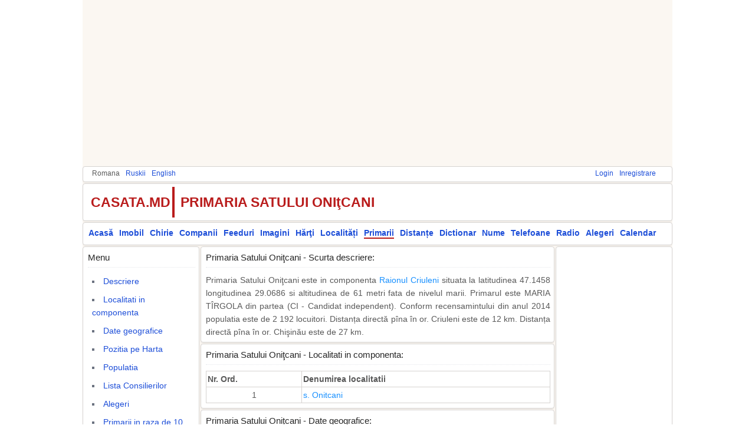

--- FILE ---
content_type: text/html; charset=utf-8
request_url: https://primarii.casata.md/index.php?l=ro&action=viewprimarie&id=3146
body_size: 38481
content:
<!doctype html><html><head><title>Primarii Moldova: Primaria Satului Oniţcani</title><meta charset="utf-8"><meta content="description" name="description"/><meta content="keywords" name="keywords"/><!--[if lt IE 9]><script src="https://html5shiv.googlecode.com/svn/trunk/html5.js"></script><![endif]--><link  rel="icon" href="https://common.casata.md/img/favicon.ico"><link rel="stylesheet" href="https://common.casata.md/style/reset.css"><link rel="stylesheet" href="https://common.casata.md/style/fonts.css"><link rel="stylesheet" href="https://common.casata.md/style/base.css"><link rel="stylesheet" href="https://common.casata.md/style/common.css"><link rel="stylesheet" href="https://unpkg.com/leafmap@1.1.7/dist/main.css"><script src="https://common.casata.md/js/scripts.js"></script><script src="https://www.google.com/recaptcha/api.js?hl=ro"></script><script src="https://cdn.ckeditor.com/4.4.6/basic/ckeditor.js"></script><script src="https://www.google.com/jsapi"></script><!-- Google tag (gtag.js) --><script async src="https://www.googletagmanager.com/gtag/js?id=UA-1976884-1"></script><script>window.dataLayer = window.dataLayer || [];function gtag(){dataLayer.push(arguments);}gtag('js', new Date());gtag('config', 'UA-1976884-1');</script></head><body><div id="fb-root"></div><script>(function(d, s, id) {  var js, fjs = d.getElementsByTagName(s)[0];  if (d.getElementById(id)) return;  js = d.createElement(s); js.id = id;  js.src = "//connect.facebook.net/en_GB/sdk.js#xfbml=1&version=v2.8&appId=209032902551666";  fjs.parentNode.insertBefore(js, fjs);}(document, 'script', 'facebook-jssdk'));</script><div id="main" class="main"><script async src="//pagead2.googlesyndication.com/pagead/js/adsbygoogle.js"></script><!-- topAd --><ins class="adsbygoogle" style="display:block" data-ad-client="ca-pub-3574090138068623" data-ad-slot="3058206169" data-ad-format="auto" data-full-width-responsive="true"></ins><script>(adsbygoogle = window.adsbygoogle || []).push({});</script><div id="topmenu" class="container bar tophormenu"><div id="langmenu" style="display:block;float:left"><ul><li>Romana</li><li><a href="index.php?l=ru&amp;action=viewprimarie&amp;id=3146">Ruskii</a></li><li><a href="index.php?l=en&amp;action=viewprimarie&amp;id=3146">English</a></li></ul></div><div id="usermenu" style="display:block;float:right"><ul><li><a href="https://accounts.casata.md/login.php">Login</a></li><li><a href="https://accounts.casata.md/register.php">Inregistrare</a></li></ul></div><div style="clear: both;"></div></div><div id="logo" class="container bar tophorlogo"><div id="logo-title-left" style="display:block;float:left">CASATA.MD</div><div id="logo-title-right" style="display:block;float:left">PRIMARIA SATULUI ONIţCANI</div><div class="fb-like" data-href="https://www.facebook.com/casata.moldova/" data-layout="button_count" data-action="like" data-size="small" data-show-faces="true" data-share="false"></div><div id="logo-plusone" style="display:block;float:left;padding-left:100px;"><script type="text/javascript" src="https://apis.google.com/js/plusone.js">{lang: 'ro'}</script><g:plusone size="medium"></g:plusone></div><div style="clear: both;"></div></div><div id="mainmenu" class="container bar mainhormenu"><div id="mainmenuleft" style="display:block;float:left"><ul><li><a href="https://casata.md/index.php?l=ro">Acasă</a></li><li><a href="https://imobil.casata.md/index.php?l=ro">Imobil</a></li><li><a href="https://chirie.casata.md/index.php?l=ro">Chirie</a></li><li><a href="https://companies.casata.md/index.php?l=ro">Companii</a></li><li><a href="https://feeds.casata.md/index.php?l=ro">Feeduri</a></li><li><a href="https://photos.casata.md/index.php?l=ro">Imagini</a></li><li><a href="https://maps.casata.md/index.php?l=ro">Hărţi</a></li><li><a href="https://localitati.casata.md/index.php?l=ro">Localități</a></li><li><a href="https://primarii.casata.md/index.php?l=ro" style="border-bottom:2px solid #B91C1C;">Primarii</a></li><li><a href="https://distante.casata.md/index.php?l=ro">Distanțe</a></li><li><a href="https://dictionar.casata.md/index.php?l=ro">Dictionar</a></li><li><a href="https://nume.casata.md/index.php?l=ro">Nume</a></li><li><a href="https://telefoane.casata.md/index.php?l=ro">Telefoane</a></li><li><a href="https://fm.casata.md/index.php?l=ro">Radio</a></li><li><a href="https://alegeri.casata.md/index.php?l=ro">Alegeri</a></li><li><a href="https://calendar.casata.md/index.php?l=ro">Calendar</a></li></ul></div><div style="clear: both;"></div></div><div id="body"><div id="container"><div id="left" class="container left" style="width:198px;"><div class="container groupbox"><div class="container groupboxheader"><h3>Menu</h3></div><ul class="leftmenulist"><li><a href="index.php?l=ro&amp;action=viewprimarie&amp;id=3146#1">Descriere</a></li><li><a href="index.php?l=ro&amp;action=viewprimarie&amp;id=3146#2">Localitati in componenta</a></li><li><a href="index.php?l=ro&amp;action=viewprimarie&amp;id=3146#3">Date geografice</a></li><li><a href="index.php?l=ro&amp;action=viewprimarie&amp;id=3146#4">Pozitia pe Harta</a></li><li><a href="index.php?l=ro&amp;action=viewprimarie&amp;id=3146#5">Populatia</a></li><li><a href="index.php?l=ro&amp;action=viewprimarie&amp;id=3146#6">Lista Consilierilor</a></li><li><a href="index.php?l=ro&amp;action=viewprimarie&amp;id=3146#7">Alegeri</a></li><li><a href="index.php?l=ro&amp;action=viewprimarie&amp;id=3146#8">Primarii in raza de 10 km</a></li><li><a href="index.php?l=ro&amp;action=viewprimarie&amp;id=3146#9">Telefoane</a></li><li><a href="index.php?l=ro&amp;action=viewprimarie&amp;id=3146#10">Stiri</a></li><li><a href="index.php?l=ro&amp;action=viewprimarie&amp;id=3146#11">Forum/Comentarii</a></li></ul></div><div class="container groupbox"><div class="container groupboxheader"><h3>Cauta Primarie:</h3></div><div id="searchPrimarie"><form id="searchprimarieformpost" name="searchprimarieformpost" method="post"><div id="primaria-search-box"><input type="text" name="psearch" value=""><br><input type="submit" name="searchprimarieformpost" class="button" style="width:60px;" value="Cauta"><br></div><div style="clear: both;"></div></form></div></div><div class="container groupbox"><div class="container groupboxheader"><h3>Cauta Localitate:</h3></div><div id="searchLocation"><form id="searchlocationform" name="searchlocationform" method="post"><div id="location-search-box"><input type="text" name="lsearch" value=""><br><input type="submit" name="searchlocationformpost" class="button" style="width:60px;" value="Cauta"><br></div><div style="clear: both;"></div></form></div></div><div class="container groupbox"><div class="container groupboxheader"><h3>Adauga:</h3></div><ul class="leftmenulist"><li><a href="https://imobil.casata.md/add.php?l=ro">Adaugă Imobil</a></li><li><a href="https://chirie.casata.md/add.php?l=ro">Adaugă Chirie</a></li><li><a href="https://companies.casata.md/add.php?l=ro">Adaugă Companie</a></li><li><a href="https://photos.casata.md/add.php?l=ro">Adaugă Foto</a></li><li><a href="https://companies.casata.md/add.php?l=ro">Adaugă Telefon</a></li></ul></div></div><div id="center" class="container center" style="width:600px;"><div class="container groupbox"><div class="container groupboxheader"><h3><a name="1"></a>Primaria Satului Oniţcani - Scurta descriere:</h3></div>Primaria Satului Oniţcani este  in  componenta <a href=https://localitati.casata.md/index.php?l=ro&amp;action=viewraion&amp;id=3100>Raionul Criuleni</a> situata la latitudinea 47.1458 longitudinea 29.0686 si altitudinea de 61 metri fata de nivelul marii. Primarul este MARIA TÎRGOLA din partea (CI         - Candidat independent). Conform recensamintului din anul 2014 populatia este de 2 192 locuitori. Distanța directă pîna în or. Criuleni este de  12 km. Distanța directă pîna în or. Chişinău este de  27 km. </div><div class="container groupbox"><div class="container groupboxheader"><h3><a name="2"></a>Primaria Satului Oniţcani - Localitati in componenta:</h3></div><div class="groupboxtable"><div class="groupboxtable"><table style="width: 100%;border:1px;"><tr><th>Nr. Ord.</th><th>Denumirea localitatii</th></tr><tr><td style="text-align: center;">1</td><td  style=""><a href="https://localitati.casata.md/index.php?l=ro&amp;action=viewlocalitate&amp;id=3146">s. Onitcani</a></td></tr></table></div></div></div><div class="container groupbox"><div class="container groupboxheader"><h3><a name="3"></a>Primaria Satului Oniţcani - Date geografice:</h3></div>Latitudinea: 47.1458320617675800<br>Longitudinea: 29.0686111450195300<br>Altitudinea: 61 m.<br></div><div class="container groupbox"><div class="container groupboxheader"><h3><a name="4"></a>Primaria Satului Oniţcani - Pozitia pe harta:</h3></div><input id="centerlat" name="centerlat" type="hidden" value="47.1458320617675800" /><input id="centerlng" name="centerlng" type="hidden" value="29.0686111450195300" /><input name="lat" type="hidden" id="lat" readonly="true" class="inptdisabled" value="47.1458320617675800" /><input name="lng" type="hidden" id="lng" readonly="true" class="inptdisabled" value="29.0686111450195300" /><input id="maptype" name="maptype" type="hidden" value="3" /><input id="zoom" name="zoom" type="hidden" value="12" /><div id="mapid" style="width: 100%;"></div></div><div class="container groupbox"><div class="container groupboxheader"><h2><a name="9"></a>Contacte, Telefoane a celor mai importante institutii sociale</h2></div><div class="groupboxtable"><div class="groupboxtable"><table style="width: 100%;border:1px;"><tr><th>Nr. Ord.</th><th>Contact</th><th>Telefon</th></tr><tr><td style="text-align: center;">1</td><td  style="width: 70%;">Gradinita (Comun)</td><td  style="text-align: center;">0-248-79290</td></tr><tr><td style="text-align: center;">2</td><td  style="width: 70%;">Medic (Comun)</td><td  style="text-align: center;">0-248-79260</td></tr><tr><td style="text-align: center;">3</td><td  style="width: 70%;">Politia (Unitatea de Garda)</td><td  style="text-align: center;">0-248-93787</td></tr><tr><td style="text-align: center;">4</td><td  style="width: 70%;">Posta (Comun)</td><td  style="text-align: center;">0-248-79233</td></tr><tr><td style="text-align: center;">5</td><td  style="width: 70%;">Primaria (Primar)</td><td  style="text-align: center;">0-248-79236</td></tr><tr><td style="text-align: center;">6</td><td  style="width: 70%;">Primaria (Secretarul Consiliului)</td><td  style="text-align: center;">0-248-79238</td></tr><tr><td style="text-align: center;">7</td><td  style="width: 70%;">Primaria (Contabilitatea)</td><td  style="text-align: center;">0-248-79286</td></tr></table></div></div><a href="https://telefoane.casata.md/index.php?l=ro&amp;action=viewprefixbylocation&amp;id=3146">Mai multe contacte vezi aici</a></div><div class="container groupbox"><div class="container groupboxheader"><h3><a name="5"></a>Primaria Satului Oniţcani - Evolutia numarului de locuitori in ultimii 100 ani:</h3></div><div class="groupboxtable"><table style="width: 100%;border:1px;"><tr><th>Anul</th><th>Nr. Locuitori</th><th>Sursa de Date</th></tr><tr><td  style="text-align: center;width:10%">2014</td><td  style="text-align: center;width:15%">2 192</td><td  style="text-align: left;width:75%">Conform recensamintului din anul 2014</td></tr><tr><td  style="text-align: center;width:10%">2004</td><td  style="text-align: center;width:15%">2 089</td><td  style="text-align: left;width:75%">Conform recensamintului din anul 2004</td></tr><tr><td  style="text-align: center;width:10%">1904</td><td  style="text-align: center;width:15%">1 096</td><td  style="text-align: left;width:75%">Conform Dictionarului Geografic an. 1904 de Zamfir Arbore <a href="https://dictionar.casata.md/index.php?l=ro&amp;action=viewdictionarbylocalitate&amp;id=3146">Vezi aici</a></td></tr></table></div><div style="text-align:center"><img src="https://image-charts.com/chart?chf=bg,s,EEEEEE&chxl=0:|1904|2004|2014|1:|1096+loc|2089+loc|2192+loc|&chxp=0,1904,2004,2014|1,1096,2089,2192&chxr=0,1904,2014|1,0,3192&chxs=0,000000,14,0,lt,000000|1,000000,14,0,lt,000000|1,000000,14,0,lt,000000&chxt=x,y&chs=580x360&cht=lxy&chco=3D7930&chds=1904,2014,0,3192&chd=t:1904,2004,2014|1096,2089,2192&chg=10,10,1,1&chls=3&chma=10,10,10,10&chm=B,C5D4B5BB,0,0,0,1&chtt=Evolutia numarului de locuitori in ultimii 100 ani in s. Oniţcani&chts=000000,16" width="580" height="360" alt="" /></div></div><div class="container groupbox"><div class="container groupboxheader"><h3><a name="8"></a>Primaria Satului Oniţcani - Primarii in raza de 10 km:</h3></div>3 km - distanța directă pînă la <a href="index.php?l=ro&amp;action=viewprimarie&amp;id=3124">Primaria Satului Coşerniţa</a> din <a href="index.php?l=ro&amp;action=viewraion&amp;id=3100">Raionul Criuleni</a> - <a href="https://distante.casata.md/index.php?l=ro&amp;from=3146&amp;to=3124">vezi pe harta</a><br>4 km - distanța directă pînă la <a href="index.php?l=ro&amp;action=viewprimarie&amp;id=3152">Primaria Satului Slobozia-Duşca</a> din <a href="index.php?l=ro&amp;action=viewraion&amp;id=3100">Raionul Criuleni</a> - <a href="https://distante.casata.md/index.php?l=ro&amp;from=3146&amp;to=3152">vezi pe harta</a><br>5 km - distanța directă pînă la <a href="index.php?l=ro&amp;action=viewprimarie&amp;id=3818">Primaria Comunei Coşniţa</a> din <a href="index.php?l=ro&amp;action=viewraion&amp;id=3800">Raionul Dubăsari</a> - <a href="https://distante.casata.md/index.php?l=ro&amp;from=3146&amp;to=3818">vezi pe harta</a><br>5 km - distanța directă pînă la <a href="index.php?l=ro&amp;action=viewprimarie&amp;id=3118">Primaria Comunei Boşcana</a> din <a href="index.php?l=ro&amp;action=viewraion&amp;id=3100">Raionul Criuleni</a> - <a href="https://distante.casata.md/index.php?l=ro&amp;from=3146&amp;to=3118">vezi pe harta</a><br>6 km - distanța directă pînă la <a href="index.php?l=ro&amp;action=viewprimarie&amp;id=141">Primaria Orasului Vadul Lui Vodă</a> din <a href="index.php?l=ro&amp;action=viewraion&amp;id=100">Municipiul Chişinău</a> - <a href="https://distante.casata.md/index.php?l=ro&amp;from=3146&amp;to=141">vezi pe harta</a><br>6 km - distanța directă pînă la <a href="index.php?l=ro&amp;action=viewprimarie&amp;id=3842">Primaria Satului Pîrîta</a> din <a href="index.php?l=ro&amp;action=viewraion&amp;id=3800">Raionul Dubăsari</a> - <a href="https://distante.casata.md/index.php?l=ro&amp;from=3146&amp;to=3842">vezi pe harta</a><br>9 km - distanța directă pînă la <a href="index.php?l=ro&amp;action=viewprimarie&amp;id=3125">Primaria Satului Cruglic</a> din <a href="index.php?l=ro&amp;action=viewraion&amp;id=3100">Raionul Criuleni</a> - <a href="https://distante.casata.md/index.php?l=ro&amp;from=3146&amp;to=3125">vezi pe harta</a><br>9 km - distanța directă pînă la <a href="index.php?l=ro&amp;action=viewprimarie&amp;id=3136">Primaria Comunei Hruşova</a> din <a href="index.php?l=ro&amp;action=viewraion&amp;id=3100">Raionul Criuleni</a> - <a href="https://distante.casata.md/index.php?l=ro&amp;from=3146&amp;to=3136">vezi pe harta</a><br>9 km - distanța directă pînă la <a href="index.php?l=ro&amp;action=viewprimarie&amp;id=3155">Primaria Satului Zăicana</a> din <a href="index.php?l=ro&amp;action=viewraion&amp;id=3100">Raionul Criuleni</a> - <a href="https://distante.casata.md/index.php?l=ro&amp;from=3146&amp;to=3155">vezi pe harta</a><br>10 km - distanța directă pînă la <a href="index.php?l=ro&amp;action=viewprimarie&amp;id=3123">Primaria Satului Corjova</a> din <a href="index.php?l=ro&amp;action=viewraion&amp;id=3100">Raionul Criuleni</a> - <a href="https://distante.casata.md/index.php?l=ro&amp;from=3146&amp;to=3123">vezi pe harta</a><br>10 km - distanța directă pînă la <a href="index.php?l=ro&amp;action=viewprimarie&amp;id=3140">Primaria Satului Izbişte</a> din <a href="index.php?l=ro&amp;action=viewraion&amp;id=3100">Raionul Criuleni</a> - <a href="https://distante.casata.md/index.php?l=ro&amp;from=3146&amp;to=3140">vezi pe harta</a><br>10 km - distanța directă pînă la <a href="index.php?l=ro&amp;action=viewprimarie&amp;id=3133">Primaria Satului Dubăsarii Vechi</a> din <a href="index.php?l=ro&amp;action=viewraion&amp;id=3100">Raionul Criuleni</a> - <a href="https://distante.casata.md/index.php?l=ro&amp;from=3146&amp;to=3133">vezi pe harta</a><br>10 km - distanța directă pînă la <a href="index.php?l=ro&amp;action=viewprimarie&amp;id=3111">Primaria Comunei Bălăbăneşti</a> din <a href="index.php?l=ro&amp;action=viewraion&amp;id=3100">Raionul Criuleni</a> - <a href="https://distante.casata.md/index.php?l=ro&amp;from=3146&amp;to=3111">vezi pe harta</a><br>10 km - distanța directă pînă la <a href="index.php?l=ro&amp;action=viewprimarie&amp;id=144">Primaria Comunei Cruzeşti</a> din <a href="index.php?l=ro&amp;action=viewraion&amp;id=100">Municipiul Chişinău</a> - <a href="https://distante.casata.md/index.php?l=ro&amp;from=3146&amp;to=144">vezi pe harta</a><br></div><div class="container groupbox"><div class="container groupboxheader"><h3><a name="5"></a>Primaria Satului Oniţcani - Distanțe:</h3></div>Distanța directă pîna în <a href="index.php?l=ro&amp;action=viewlocalitate&amp;id=3101">or. Criuleni</a> este de - 12 km <a href="https://distante.casata.md/index.php?l=ro&amp;from=3146&amp;to=3101">vezi pe harta</a><br>Distanța directă pîna în <a href="index.php?l=ro&amp;action=viewlocalitate&amp;id=101">or. Chişinău</a> este de - 27 km <a href="https://distante.casata.md/index.php?l=ro&amp;from=3146&amp;to=101">vezi pe harta</a><br></div><div class="container groupbox"><div class="container groupboxheader"><h3><a name="6"></a>Preferintele Electorale pe parcursul anilor ale locuitorilor din Primaria Satului Oniţcani</h3></div><script type="text/javascript">google.load("visualization", "1", {packages:["corechart"]});google.setOnLoadCallback(drawChart);
			      function drawChart() {
			      var data = google.visualization.arrayToDataTable([
			        ['Year', 'PSRM', { role: 'style' }, { role: 'annotation' },'PCRM', { role: 'style' }, { role: 'annotation' }, 'PDM', { role: 'style' }, { role: 'annotation' }, 'PLDM', { role: 'style' }, { role: 'annotation' }, 'PL', { role: 'style' }, { role: 'annotation' }, 'ACUM', { role: 'style' }, { role: 'annotation' }, 'Altii', { role: 'style' }, { role: 'annotation' } ],
			      	['2019-02-24', 19, 'color: #eb1c23;', '19%', 7, 'color: #d65151', '7%',  29, 'color: #224499','29%', 0, 'color: #008000','0%', 1,'color: #ADD8E6','1%', 33,'color: #f0c41b','33%', 10, 'color: #A52A2A', '10%'],['2014-11-30', 7, 'color: #eb1c23;', '7%', 18, 'color: #d65151', '18%',  20, 'color: #224499','20%', 33, 'color: #008000','33%', 8,'color: #ADD8E6','8%', 0,'color: #f0c41b','0%', 13, 'color: #A52A2A', '13%'],['2010-11-28', 0, 'color: #eb1c23;', '0%', 29, 'color: #d65151', '29%',  14, 'color: #224499','14%', 43, 'color: #008000','43%', 7,'color: #ADD8E6','7%', 0,'color: #f0c41b','0%', 8, 'color: #A52A2A', '8%'],['2009-07-29', 0, 'color: #eb1c23;', '0%', 31, 'color: #d65151', '31%',  15, 'color: #224499','15%', 15, 'color: #008000','15%', 10,'color: #ADD8E6','10%', 0,'color: #f0c41b','0%', 29, 'color: #A52A2A', '29%'],['2009-04-05', 0, 'color: #eb1c23;', '0%', 35, 'color: #d65151', '35%',  3, 'color: #224499','3%', 9, 'color: #008000','9%', 10,'color: #ADD8E6','10%', 0,'color: #f0c41b','0%', 44, 'color: #A52A2A', '44%']]);
			
			      var options = {
			        title: 'Preferintele electorale pe parcursul anilor',
					vAxis: {title: 'Anii Electorali',  titleTextStyle: {color: 'red'}},
					hAxis: {title: 'Procentul de voturi',  titleTextStyle: {color: 'red'}},
					width: 580,
			        height: 360,
			        legend: { position: 'none'},
			        bar: { groupWidth: '75%' },        
			        isStacked: true,
			        backgroundColor:'eeeeee',
			          annotations: {
					    textStyle: {
					      fontName: 'Times-Roman',
					      fontSize: 12,
					
					    }
					 }
			      };		
					
					
			        var chart = new google.visualization.BarChart(document.getElementById('chart_div'));
			
			        chart.draw(data, options);
			      }
			    </script>
			    <div id="chart_div" style="width: 580px; height: 360px;"></div><br><div class="groupboxtable"><div class="groupboxtable"><table style="width: 100%;border:1px;"><tr><th>Data Alegerilor</th><th>PSRM</th><th>PCRM</th><th>PDM</th><th>PLDM</th><th>PL</th><th>ACUM</th><th>Altii</th><th>Total Voturi</th></tr><tr><td  style="text-align: center;">2019-02-24</td><td  style="text-align: center;">169</td><td  style="text-align: center;">61</td><td  style="text-align: center;">261</td><td  style="text-align: center;">0</td><td  style="text-align: center;">11</td><td  style="text-align: center;">298</td><td  style="text-align: center;">90</td><td  style="text-align: center;">890</td></tr><tr><td  style="text-align: center;">2014-11-30</td><td  style="text-align: center;">77</td><td  style="text-align: center;">197</td><td  style="text-align: center;">216</td><td  style="text-align: center;">358</td><td  style="text-align: center;">91</td><td  style="text-align: center;">0</td><td  style="text-align: center;">144</td><td  style="text-align: center;">1083</td></tr><tr><td  style="text-align: center;">2010-11-28</td><td  style="text-align: center;">0</td><td  style="text-align: center;">339</td><td  style="text-align: center;">160</td><td  style="text-align: center;">507</td><td  style="text-align: center;">77</td><td  style="text-align: center;">0</td><td  style="text-align: center;">91</td><td  style="text-align: center;">1174</td></tr><tr><td  style="text-align: center;">2009-07-29</td><td  style="text-align: center;">0</td><td  style="text-align: center;">343</td><td  style="text-align: center;">168</td><td  style="text-align: center;">169</td><td  style="text-align: center;">115</td><td  style="text-align: center;">0</td><td  style="text-align: center;">320</td><td  style="text-align: center;">1115</td></tr><tr><td  style="text-align: center;">2009-04-05</td><td  style="text-align: center;">0</td><td  style="text-align: center;">370</td><td  style="text-align: center;">29</td><td  style="text-align: center;">92</td><td  style="text-align: center;">107</td><td  style="text-align: center;">0</td><td  style="text-align: center;">473</td><td  style="text-align: center;">1071</td></tr></table></div></div><div class="container groupboxfooter"><h3>Sursa: www.cec.md</h3></div></div><div class="container groupbox"><div class="container groupboxheader"><h3><a name="10"></a>Primaria Satului Oniţcani - Ultimile Titluri de Stiri:</h3></div><div><ul style="list-style-type:disc"><li style="border-bottom: 1px dotted #777777;"><a href="https://feeds.casata.md/index.php?l=ro&amp;action=redirect&amp;id=60016701" target="_blank">Potop la Onițcani, Criuleni. Ploaia a inundat gospodării întregi, iar oamenii au rămas blocați în case</a><div style="font-size: 11px;  text-align: right;">Sursa:<a href="https://feeds.casata.md/index.php?l=ro&amp;action=company&amp;id=333" target="_blank">PublicaTV</a> Din data:<a href="https://calendar.casata.md/index.php?l=ro&amp;action=viewdate&amp;id=20200705" target="_blank">2020-07-05</a> Vezi toate stirle din aceata zi <a href="https://feeds.casata.md/index.php?l=ro&amp;action=calendar&amp;date=2020-07-05" target="_blank">AICI.</a></div></li><li style="border-bottom: 1px dotted #777777;"><a href="https://feeds.casata.md/index.php?l=ro&amp;action=redirect&amp;id=45185216" target="_blank">Primii castraveţi locali. Cei mai harnici fermieri au început să recolteze castraveţii din sere</a><div style="font-size: 11px;  text-align: right;">Sursa:<a href="https://feeds.casata.md/index.php?l=ro&amp;action=company&amp;id=3680" target="_blank">Prime</a> Din data:<a href="https://calendar.casata.md/index.php?l=ro&amp;action=viewdate&amp;id=20180409" target="_blank">2018-04-09</a> Vezi toate stirle din aceata zi <a href="https://feeds.casata.md/index.php?l=ro&amp;action=calendar&amp;date=2018-04-09" target="_blank">AICI.</a></div></li><li style="border-bottom: 1px dotted #777777;"><a href="https://feeds.casata.md/index.php?l=ro&amp;action=redirect&amp;id=43825193" target="_blank">Tragedie la Onițcani. Un bărbat a fost găsit fără suflare în propria locuință</a><div style="font-size: 11px;  text-align: right;">Sursa:<a href="https://feeds.casata.md/index.php?l=ro&amp;action=company&amp;id=3814" target="_blank">TV8</a> Din data:<a href="https://calendar.casata.md/index.php?l=ro&amp;action=viewdate&amp;id=20180308" target="_blank">2018-03-08</a> Vezi toate stirle din aceata zi <a href="https://feeds.casata.md/index.php?l=ro&amp;action=calendar&amp;date=2018-03-08" target="_blank">AICI.</a></div></li><li style="border-bottom: 1px dotted #777777;"><a href="https://feeds.casata.md/index.php?l=ro&amp;action=redirect&amp;id=35963031" target="_blank">Tragedie în raionul Criuleni </a><div style="font-size: 11px;  text-align: right;">Sursa:<a href="https://feeds.casata.md/index.php?l=ro&amp;action=company&amp;id=137" target="_blank">Jurnal TV</a> Din data:<a href="https://calendar.casata.md/index.php?l=ro&amp;action=viewdate&amp;id=20171009" target="_blank">2017-10-09</a> Vezi toate stirle din aceata zi <a href="https://feeds.casata.md/index.php?l=ro&amp;action=calendar&amp;date=2017-10-09" target="_blank">AICI.</a></div></li><li style="border-bottom: 1px dotted #777777;"><a href="https://feeds.casata.md/index.php?l=ro&amp;action=redirect&amp;id=35956613" target="_blank">Suicid la Criuleni: Un bărbat de 64 de ani s-a împuşcat în cap dintr-o armă de vânătoare</a><div style="font-size: 11px;  text-align: right;">Sursa:<a href="https://feeds.casata.md/index.php?l=ro&amp;action=company&amp;id=5" target="_blank">Jurnal.md</a> Din data:<a href="https://calendar.casata.md/index.php?l=ro&amp;action=viewdate&amp;id=20171009" target="_blank">2017-10-09</a> Vezi toate stirle din aceata zi <a href="https://feeds.casata.md/index.php?l=ro&amp;action=calendar&amp;date=2017-10-09" target="_blank">AICI.</a></div></li><li style="border-bottom: 1px dotted #777777;"><a href="https://feeds.casata.md/index.php?l=ro&amp;action=redirect&amp;id=33703554" target="_blank">VIDEO // Cum se dă în SPECTACOL un șofer din R. Moldova, prins beat criță la volan</a><div style="font-size: 11px;  text-align: right;">Sursa:<a href="https://feeds.casata.md/index.php?l=ro&amp;action=company&amp;id=3645" target="_blank">Ziarul National</a> Din data:<a href="https://calendar.casata.md/index.php?l=ro&amp;action=viewdate&amp;id=20170814" target="_blank">2017-08-14</a> Vezi toate stirle din aceata zi <a href="https://feeds.casata.md/index.php?l=ro&amp;action=calendar&amp;date=2017-08-14" target="_blank">AICI.</a></div></li><li style="border-bottom: 1px dotted #777777;"><a href="https://feeds.casata.md/index.php?l=ro&amp;action=redirect&amp;id=18360989" target="_blank">Poliţist lovit de un motociclist </a><div style="font-size: 11px;  text-align: right;">Sursa:<a href="https://feeds.casata.md/index.php?l=ro&amp;action=company&amp;id=137" target="_blank">Jurnal TV</a> Din data:<a href="https://calendar.casata.md/index.php?l=ro&amp;action=viewdate&amp;id=20160727" target="_blank">2016-07-27</a> Vezi toate stirle din aceata zi <a href="https://feeds.casata.md/index.php?l=ro&amp;action=calendar&amp;date=2016-07-27" target="_blank">AICI.</a></div></li><li style="border-bottom: 1px dotted #777777;"><a href="https://feeds.casata.md/index.php?l=ro&amp;action=redirect&amp;id=18359704" target="_blank">Spulberat de pe carosabil: Un agent de patrulare a fost lovit în plin de o motocicletă</a><div style="font-size: 11px;  text-align: right;">Sursa:<a href="https://feeds.casata.md/index.php?l=ro&amp;action=company&amp;id=5" target="_blank">Jurnal.md</a> Din data:<a href="https://calendar.casata.md/index.php?l=ro&amp;action=viewdate&amp;id=20160727" target="_blank">2016-07-27</a> Vezi toate stirle din aceata zi <a href="https://feeds.casata.md/index.php?l=ro&amp;action=calendar&amp;date=2016-07-27" target="_blank">AICI.</a></div></li><li style="border-bottom: 1px dotted #777777;"><a href="https://feeds.casata.md/index.php?l=ro&amp;action=redirect&amp;id=14494508" target="_blank">Problemele agricultorilor, în vizorul autorităţilor</a><div style="font-size: 11px;  text-align: right;">Sursa:<a href="https://feeds.casata.md/index.php?l=ro&amp;action=company&amp;id=3680" target="_blank">Prime</a> Din data:<a href="https://calendar.casata.md/index.php?l=ro&amp;action=viewdate&amp;id=20160411" target="_blank">2016-04-11</a> Vezi toate stirle din aceata zi <a href="https://feeds.casata.md/index.php?l=ro&amp;action=calendar&amp;date=2016-04-11" target="_blank">AICI.</a></div></li><li style="border-bottom: 1px dotted #777777;"><a href="https://feeds.casata.md/index.php?l=ro&amp;action=redirect&amp;id=14490506" target="_blank">Si-a lovit vecinul cu toporul in cap. O cearta intre doi barbati din Criuleni s-a terminat pentru unul la spital, iar pentru celalalt in arest - VIDEO</a><div style="font-size: 11px;  text-align: right;">Sursa:<a href="https://feeds.casata.md/index.php?l=ro&amp;action=company&amp;id=62" target="_blank">ProTV</a> Din data:<a href="https://calendar.casata.md/index.php?l=ro&amp;action=viewdate&amp;id=20160411" target="_blank">2016-04-11</a> Vezi toate stirle din aceata zi <a href="https://feeds.casata.md/index.php?l=ro&amp;action=calendar&amp;date=2016-04-11" target="_blank">AICI.</a></div></li><li style="border-bottom: 1px dotted #777777;"><a href="https://feeds.casata.md/index.php?l=ro&amp;action=redirect&amp;id=14232072" target="_blank">Castraveţii moldoveneşti pot fi găsiţi în pieţe. Anul acesta legumele sunt mai ieftine</a><div style="font-size: 11px;  text-align: right;">Sursa:<a href="https://feeds.casata.md/index.php?l=ro&amp;action=company&amp;id=3680" target="_blank">Prime</a> Din data:<a href="https://calendar.casata.md/index.php?l=ro&amp;action=viewdate&amp;id=20160404" target="_blank">2016-04-04</a> Vezi toate stirle din aceata zi <a href="https://feeds.casata.md/index.php?l=ro&amp;action=calendar&amp;date=2016-04-04" target="_blank">AICI.</a></div></li><li style="border-bottom: 1px dotted #777777;"><a href="https://feeds.casata.md/index.php?l=ro&amp;action=redirect&amp;id=13852134" target="_blank">În preajma Onițcanilor</a><div style="font-size: 11px;  text-align: right;">Sursa:<a href="https://feeds.casata.md/index.php?l=ro&amp;action=company&amp;id=137" target="_blank">Jurnal TV</a> Din data:<a href="https://calendar.casata.md/index.php?l=ro&amp;action=viewdate&amp;id=20160325" target="_blank">2016-03-25</a> Vezi toate stirle din aceata zi <a href="https://feeds.casata.md/index.php?l=ro&amp;action=calendar&amp;date=2016-03-25" target="_blank">AICI.</a></div></li><li style="border-bottom: 1px dotted #777777;"><a href="https://feeds.casata.md/index.php?l=ro&amp;action=redirect&amp;id=13784222" target="_blank">14 la sută dintre moldoveni nu au acces la apă potabilă</a><div style="font-size: 11px;  text-align: right;">Sursa:<a href="https://feeds.casata.md/index.php?l=ro&amp;action=company&amp;id=3680" target="_blank">Prime</a> Din data:<a href="https://calendar.casata.md/index.php?l=ro&amp;action=viewdate&amp;id=20160323" target="_blank">2016-03-23</a> Vezi toate stirle din aceata zi <a href="https://feeds.casata.md/index.php?l=ro&amp;action=calendar&amp;date=2016-03-23" target="_blank">AICI.</a></div></li><li style="border-bottom: 1px dotted #777777;"><a href="https://feeds.casata.md/index.php?l=ro&amp;action=redirect&amp;id=5059165" target="_blank">Legumele de la Criuleni, în magazinele din Chișinău</a><div style="font-size: 11px;  text-align: right;">Sursa:<a href="https://feeds.casata.md/index.php?l=ro&amp;action=company&amp;id=3645" target="_blank">Ziarul National</a> Din data:<a href="https://calendar.casata.md/index.php?l=ro&amp;action=viewdate&amp;id=20150801" target="_blank">2015-08-01</a> Vezi toate stirle din aceata zi <a href="https://feeds.casata.md/index.php?l=ro&amp;action=calendar&amp;date=2015-08-01" target="_blank">AICI.</a></div></li><li style="border-bottom: 1px dotted #777777;"><a href="https://feeds.casata.md/index.php?l=ro&amp;action=redirect&amp;id=3310181" target="_blank">Andrian Candu propune instituirea unui consiliu de observatori care să monitorizeze alocarea fondurilor agricole </a><div style="font-size: 11px;  text-align: right;">Sursa:<a href="https://feeds.casata.md/index.php?l=ro&amp;action=company&amp;id=3606" target="_blank">Parlamentul Republicii Moldova</a> Din data:<a href="https://calendar.casata.md/index.php?l=ro&amp;action=viewdate&amp;id=20150611" target="_blank">2015-06-11</a> Vezi toate stirle din aceata zi <a href="https://feeds.casata.md/index.php?l=ro&amp;action=calendar&amp;date=2015-06-11" target="_blank">AICI.</a></div></li><li style="border-bottom: 1px dotted #777777;"><a href="https://feeds.casata.md/index.php?l=ro&amp;action=redirect&amp;id=5925" target="_blank">
Iurie LEANCĂ a vizitat în raionul Criuleni o livadă europeană
 // Comunicate de presă</a><div style="font-size: 11px;  text-align: right;">Sursa:<a href="https://feeds.casata.md/index.php?l=ro&amp;action=company&amp;id=157" target="_blank">Guvernul Republicii Moldova</a> Din data:<a href="https://calendar.casata.md/index.php?l=ro&amp;action=viewdate&amp;id=-00011130" target="_blank">-0001-11-30</a> Vezi toate stirle din aceata zi <a href="https://feeds.casata.md/index.php?l=ro&amp;action=calendar&amp;date=-0001-11-30" target="_blank">AICI.</a></div></li></ul></div><div class="container groupboxfooter"><h3><div style="text-align: right;  margin: 10px;"><a class="link_button" href="https://feeds.casata.md/index.php?l=ro&amp;action=primarie&amp;id=3146" target="_blank">Vezi aici mai multe</a></div></h3></div></div><div class="container groupbox"><div class="container groupboxheader"><h3><a name="11"></a>Forum/Comentarii:</h3></div><div id="fb-root"></div><div class="fb-like" data-send="false" data-width="100%" data-show-faces="false"></div><div class="fb-comments" data-href="https://primarii.casata.md/index.php?l=ro&amp;action=viewprimarie&amp;id=3146" data-num-posts="10" data-width="100%"></div><div><div class="newscomment_body">Nu exista</div></div><div class="container groupboxheader"><a id="99"></a><h3>Comentează:</h3></div><form method="post" name="commentform" action="/index.php?l=ro&action=viewprimarie&id=3146#99"><table style="width:100%;"><tr><td>Nume:<span style="color:red">*</span></td><td><input type="text" name="name" style="width:98%;" value=""></td></tr><tr><td>Telefon:</td><td><input type="text" name="phone" style="width:98%;" value=""></td></tr><tr><td>Email:<span style="color:red">*</span></td><td><input type="email" name="email" style="width:98%;" value=""></td></tr><tr><td>Web Site:</td><td><input type="url" name="web" style="width:98%;"  value=""></td></tr><tr><td>Comentariu:<span style="color:red">*</span></td><td><textarea id="comment" name="comment" style="width:98%;height:100px;"></textarea></td></tr><script>            CKEDITOR.replace( 'comment' );        </script><script type="text/javascript">                lang : 'ru', // Unavailable while writing this code (just for audio challenge)                theme : 'red',        };</script><tr><td>Validare:<span style="color:red">*</span></td><td><div class="g-recaptcha" data-sitekey="6LdotAYTAAAAAJJDrX13V5UShqo-mEQNWMD6zpZO"></div></td></tr><tr><td></td><td><input type="submit" name="commentformpost" value="Postează"></td></tr><tr><td><br>Note:</td><td><br> 1. Cimpul marcat cu <span style="color:red">*</span> este obligator.<br> 2. Comentariul va fi publicat dupa ce va fi verificat de operator!</td></tr></table></form></div></div><div id="right" class="container right" style="width:198px;"><div class="container groupbox"><script async src="https://pagead2.googlesyndication.com/pagead/js/adsbygoogle.js"></script><!-- rightAd --><ins class="adsbygoogle" style="display:block" data-ad-client="ca-pub-3574090138068623" data-ad-slot="5675349039" data-ad-format="auto" data-full-width-responsive="true"></ins><script> (adsbygoogle = window.adsbygoogle || []).push({}); </script></div><div class="container groupbox"><div class="container groupboxheader"><h3>Referinte Utile</h3></div><ul><li><a href="index.php?l=ro" >Lista primariilor dupa Raioane si Municipii</a></li><li><a href="https://localitati.casata.md/index.php?l=ro">Lista de Municipii si Raioane din Moldova</a></li><li><a href="https://localitati.casata.md/index.php?l=ro&amp;action=vieworase" >Lista si numarul de Orase din Moldova</a></li><li><a href="https://localitati.casata.md/index.php?l=ro&amp;action=viewtopsuslocalitati" >Lista a 50 cele mai sus amplasate localitati din Moldova</a></li><li><a href="https://localitati.casata.md/index.php?l=ro&amp;action=viewtopjoslocalitati" >Lista a 50 cele mai jos amplasate localitati din Moldova</a></li><li><a href="https://localitati.casata.md/index.php?l=ro&amp;action=viewtopuppoplocalitati" >Lista a 50 cele mai populate localitati din Moldova</a></li><li><a href="https://localitati.casata.md/index.php?l=ro&amp;action=viewtopdownpoplocalitati" >Lista a 50 cele mai putin populate localitati din Moldova</a></li></ul></div></div><div style="clear: both;"></div></div></div><div id="footer" class="container bar bottomhormenu"><div id="bottommenu"><ul><li><a href="https://accounts.casata.md/feedback.php">Feedback</a></li><li> | Email la: <a href="mailto:casata.md@outlook.com">casata.md@outlook.com</a></li></ul><div class="fb-like" data-href="https://www.facebook.com/casata.moldova/" data-layout="button_count" data-action="like" data-size="small" data-show-faces="true" data-share="false"></div><div id="logo-plusone" style="display:block;float:left;padding-left:100px;"><script type="text/javascript" src="https://apis.google.com/js/plusone.js">{lang: 'ro'}</script><g:plusone size="medium"></g:plusone></div></div><div style="clear: both;"></div></div><script async src="//pagead2.googlesyndication.com/pagead/js/adsbygoogle.js"></script><!-- bottomAd --><ins class="adsbygoogle" style="display:block" data-ad-client="ca-pub-3574090138068623" data-ad-slot="1166607204" data-ad-format="auto" data-full-width-responsive="true"></ins><script>(adsbygoogle = window.adsbygoogle || []).push({});</script><script src="https://unpkg.com/leafmap@1.1.7/dist/main.js"></script></body></html>

--- FILE ---
content_type: text/html; charset=utf-8
request_url: https://www.google.com/recaptcha/api2/anchor?ar=1&k=6LdotAYTAAAAAJJDrX13V5UShqo-mEQNWMD6zpZO&co=aHR0cHM6Ly9wcmltYXJpaS5jYXNhdGEubWQ6NDQz&hl=ro&v=PoyoqOPhxBO7pBk68S4YbpHZ&size=normal&anchor-ms=20000&execute-ms=30000&cb=s4gqoundcne1
body_size: 49463
content:
<!DOCTYPE HTML><html dir="ltr" lang="ro"><head><meta http-equiv="Content-Type" content="text/html; charset=UTF-8">
<meta http-equiv="X-UA-Compatible" content="IE=edge">
<title>reCAPTCHA</title>
<style type="text/css">
/* cyrillic-ext */
@font-face {
  font-family: 'Roboto';
  font-style: normal;
  font-weight: 400;
  font-stretch: 100%;
  src: url(//fonts.gstatic.com/s/roboto/v48/KFO7CnqEu92Fr1ME7kSn66aGLdTylUAMa3GUBHMdazTgWw.woff2) format('woff2');
  unicode-range: U+0460-052F, U+1C80-1C8A, U+20B4, U+2DE0-2DFF, U+A640-A69F, U+FE2E-FE2F;
}
/* cyrillic */
@font-face {
  font-family: 'Roboto';
  font-style: normal;
  font-weight: 400;
  font-stretch: 100%;
  src: url(//fonts.gstatic.com/s/roboto/v48/KFO7CnqEu92Fr1ME7kSn66aGLdTylUAMa3iUBHMdazTgWw.woff2) format('woff2');
  unicode-range: U+0301, U+0400-045F, U+0490-0491, U+04B0-04B1, U+2116;
}
/* greek-ext */
@font-face {
  font-family: 'Roboto';
  font-style: normal;
  font-weight: 400;
  font-stretch: 100%;
  src: url(//fonts.gstatic.com/s/roboto/v48/KFO7CnqEu92Fr1ME7kSn66aGLdTylUAMa3CUBHMdazTgWw.woff2) format('woff2');
  unicode-range: U+1F00-1FFF;
}
/* greek */
@font-face {
  font-family: 'Roboto';
  font-style: normal;
  font-weight: 400;
  font-stretch: 100%;
  src: url(//fonts.gstatic.com/s/roboto/v48/KFO7CnqEu92Fr1ME7kSn66aGLdTylUAMa3-UBHMdazTgWw.woff2) format('woff2');
  unicode-range: U+0370-0377, U+037A-037F, U+0384-038A, U+038C, U+038E-03A1, U+03A3-03FF;
}
/* math */
@font-face {
  font-family: 'Roboto';
  font-style: normal;
  font-weight: 400;
  font-stretch: 100%;
  src: url(//fonts.gstatic.com/s/roboto/v48/KFO7CnqEu92Fr1ME7kSn66aGLdTylUAMawCUBHMdazTgWw.woff2) format('woff2');
  unicode-range: U+0302-0303, U+0305, U+0307-0308, U+0310, U+0312, U+0315, U+031A, U+0326-0327, U+032C, U+032F-0330, U+0332-0333, U+0338, U+033A, U+0346, U+034D, U+0391-03A1, U+03A3-03A9, U+03B1-03C9, U+03D1, U+03D5-03D6, U+03F0-03F1, U+03F4-03F5, U+2016-2017, U+2034-2038, U+203C, U+2040, U+2043, U+2047, U+2050, U+2057, U+205F, U+2070-2071, U+2074-208E, U+2090-209C, U+20D0-20DC, U+20E1, U+20E5-20EF, U+2100-2112, U+2114-2115, U+2117-2121, U+2123-214F, U+2190, U+2192, U+2194-21AE, U+21B0-21E5, U+21F1-21F2, U+21F4-2211, U+2213-2214, U+2216-22FF, U+2308-230B, U+2310, U+2319, U+231C-2321, U+2336-237A, U+237C, U+2395, U+239B-23B7, U+23D0, U+23DC-23E1, U+2474-2475, U+25AF, U+25B3, U+25B7, U+25BD, U+25C1, U+25CA, U+25CC, U+25FB, U+266D-266F, U+27C0-27FF, U+2900-2AFF, U+2B0E-2B11, U+2B30-2B4C, U+2BFE, U+3030, U+FF5B, U+FF5D, U+1D400-1D7FF, U+1EE00-1EEFF;
}
/* symbols */
@font-face {
  font-family: 'Roboto';
  font-style: normal;
  font-weight: 400;
  font-stretch: 100%;
  src: url(//fonts.gstatic.com/s/roboto/v48/KFO7CnqEu92Fr1ME7kSn66aGLdTylUAMaxKUBHMdazTgWw.woff2) format('woff2');
  unicode-range: U+0001-000C, U+000E-001F, U+007F-009F, U+20DD-20E0, U+20E2-20E4, U+2150-218F, U+2190, U+2192, U+2194-2199, U+21AF, U+21E6-21F0, U+21F3, U+2218-2219, U+2299, U+22C4-22C6, U+2300-243F, U+2440-244A, U+2460-24FF, U+25A0-27BF, U+2800-28FF, U+2921-2922, U+2981, U+29BF, U+29EB, U+2B00-2BFF, U+4DC0-4DFF, U+FFF9-FFFB, U+10140-1018E, U+10190-1019C, U+101A0, U+101D0-101FD, U+102E0-102FB, U+10E60-10E7E, U+1D2C0-1D2D3, U+1D2E0-1D37F, U+1F000-1F0FF, U+1F100-1F1AD, U+1F1E6-1F1FF, U+1F30D-1F30F, U+1F315, U+1F31C, U+1F31E, U+1F320-1F32C, U+1F336, U+1F378, U+1F37D, U+1F382, U+1F393-1F39F, U+1F3A7-1F3A8, U+1F3AC-1F3AF, U+1F3C2, U+1F3C4-1F3C6, U+1F3CA-1F3CE, U+1F3D4-1F3E0, U+1F3ED, U+1F3F1-1F3F3, U+1F3F5-1F3F7, U+1F408, U+1F415, U+1F41F, U+1F426, U+1F43F, U+1F441-1F442, U+1F444, U+1F446-1F449, U+1F44C-1F44E, U+1F453, U+1F46A, U+1F47D, U+1F4A3, U+1F4B0, U+1F4B3, U+1F4B9, U+1F4BB, U+1F4BF, U+1F4C8-1F4CB, U+1F4D6, U+1F4DA, U+1F4DF, U+1F4E3-1F4E6, U+1F4EA-1F4ED, U+1F4F7, U+1F4F9-1F4FB, U+1F4FD-1F4FE, U+1F503, U+1F507-1F50B, U+1F50D, U+1F512-1F513, U+1F53E-1F54A, U+1F54F-1F5FA, U+1F610, U+1F650-1F67F, U+1F687, U+1F68D, U+1F691, U+1F694, U+1F698, U+1F6AD, U+1F6B2, U+1F6B9-1F6BA, U+1F6BC, U+1F6C6-1F6CF, U+1F6D3-1F6D7, U+1F6E0-1F6EA, U+1F6F0-1F6F3, U+1F6F7-1F6FC, U+1F700-1F7FF, U+1F800-1F80B, U+1F810-1F847, U+1F850-1F859, U+1F860-1F887, U+1F890-1F8AD, U+1F8B0-1F8BB, U+1F8C0-1F8C1, U+1F900-1F90B, U+1F93B, U+1F946, U+1F984, U+1F996, U+1F9E9, U+1FA00-1FA6F, U+1FA70-1FA7C, U+1FA80-1FA89, U+1FA8F-1FAC6, U+1FACE-1FADC, U+1FADF-1FAE9, U+1FAF0-1FAF8, U+1FB00-1FBFF;
}
/* vietnamese */
@font-face {
  font-family: 'Roboto';
  font-style: normal;
  font-weight: 400;
  font-stretch: 100%;
  src: url(//fonts.gstatic.com/s/roboto/v48/KFO7CnqEu92Fr1ME7kSn66aGLdTylUAMa3OUBHMdazTgWw.woff2) format('woff2');
  unicode-range: U+0102-0103, U+0110-0111, U+0128-0129, U+0168-0169, U+01A0-01A1, U+01AF-01B0, U+0300-0301, U+0303-0304, U+0308-0309, U+0323, U+0329, U+1EA0-1EF9, U+20AB;
}
/* latin-ext */
@font-face {
  font-family: 'Roboto';
  font-style: normal;
  font-weight: 400;
  font-stretch: 100%;
  src: url(//fonts.gstatic.com/s/roboto/v48/KFO7CnqEu92Fr1ME7kSn66aGLdTylUAMa3KUBHMdazTgWw.woff2) format('woff2');
  unicode-range: U+0100-02BA, U+02BD-02C5, U+02C7-02CC, U+02CE-02D7, U+02DD-02FF, U+0304, U+0308, U+0329, U+1D00-1DBF, U+1E00-1E9F, U+1EF2-1EFF, U+2020, U+20A0-20AB, U+20AD-20C0, U+2113, U+2C60-2C7F, U+A720-A7FF;
}
/* latin */
@font-face {
  font-family: 'Roboto';
  font-style: normal;
  font-weight: 400;
  font-stretch: 100%;
  src: url(//fonts.gstatic.com/s/roboto/v48/KFO7CnqEu92Fr1ME7kSn66aGLdTylUAMa3yUBHMdazQ.woff2) format('woff2');
  unicode-range: U+0000-00FF, U+0131, U+0152-0153, U+02BB-02BC, U+02C6, U+02DA, U+02DC, U+0304, U+0308, U+0329, U+2000-206F, U+20AC, U+2122, U+2191, U+2193, U+2212, U+2215, U+FEFF, U+FFFD;
}
/* cyrillic-ext */
@font-face {
  font-family: 'Roboto';
  font-style: normal;
  font-weight: 500;
  font-stretch: 100%;
  src: url(//fonts.gstatic.com/s/roboto/v48/KFO7CnqEu92Fr1ME7kSn66aGLdTylUAMa3GUBHMdazTgWw.woff2) format('woff2');
  unicode-range: U+0460-052F, U+1C80-1C8A, U+20B4, U+2DE0-2DFF, U+A640-A69F, U+FE2E-FE2F;
}
/* cyrillic */
@font-face {
  font-family: 'Roboto';
  font-style: normal;
  font-weight: 500;
  font-stretch: 100%;
  src: url(//fonts.gstatic.com/s/roboto/v48/KFO7CnqEu92Fr1ME7kSn66aGLdTylUAMa3iUBHMdazTgWw.woff2) format('woff2');
  unicode-range: U+0301, U+0400-045F, U+0490-0491, U+04B0-04B1, U+2116;
}
/* greek-ext */
@font-face {
  font-family: 'Roboto';
  font-style: normal;
  font-weight: 500;
  font-stretch: 100%;
  src: url(//fonts.gstatic.com/s/roboto/v48/KFO7CnqEu92Fr1ME7kSn66aGLdTylUAMa3CUBHMdazTgWw.woff2) format('woff2');
  unicode-range: U+1F00-1FFF;
}
/* greek */
@font-face {
  font-family: 'Roboto';
  font-style: normal;
  font-weight: 500;
  font-stretch: 100%;
  src: url(//fonts.gstatic.com/s/roboto/v48/KFO7CnqEu92Fr1ME7kSn66aGLdTylUAMa3-UBHMdazTgWw.woff2) format('woff2');
  unicode-range: U+0370-0377, U+037A-037F, U+0384-038A, U+038C, U+038E-03A1, U+03A3-03FF;
}
/* math */
@font-face {
  font-family: 'Roboto';
  font-style: normal;
  font-weight: 500;
  font-stretch: 100%;
  src: url(//fonts.gstatic.com/s/roboto/v48/KFO7CnqEu92Fr1ME7kSn66aGLdTylUAMawCUBHMdazTgWw.woff2) format('woff2');
  unicode-range: U+0302-0303, U+0305, U+0307-0308, U+0310, U+0312, U+0315, U+031A, U+0326-0327, U+032C, U+032F-0330, U+0332-0333, U+0338, U+033A, U+0346, U+034D, U+0391-03A1, U+03A3-03A9, U+03B1-03C9, U+03D1, U+03D5-03D6, U+03F0-03F1, U+03F4-03F5, U+2016-2017, U+2034-2038, U+203C, U+2040, U+2043, U+2047, U+2050, U+2057, U+205F, U+2070-2071, U+2074-208E, U+2090-209C, U+20D0-20DC, U+20E1, U+20E5-20EF, U+2100-2112, U+2114-2115, U+2117-2121, U+2123-214F, U+2190, U+2192, U+2194-21AE, U+21B0-21E5, U+21F1-21F2, U+21F4-2211, U+2213-2214, U+2216-22FF, U+2308-230B, U+2310, U+2319, U+231C-2321, U+2336-237A, U+237C, U+2395, U+239B-23B7, U+23D0, U+23DC-23E1, U+2474-2475, U+25AF, U+25B3, U+25B7, U+25BD, U+25C1, U+25CA, U+25CC, U+25FB, U+266D-266F, U+27C0-27FF, U+2900-2AFF, U+2B0E-2B11, U+2B30-2B4C, U+2BFE, U+3030, U+FF5B, U+FF5D, U+1D400-1D7FF, U+1EE00-1EEFF;
}
/* symbols */
@font-face {
  font-family: 'Roboto';
  font-style: normal;
  font-weight: 500;
  font-stretch: 100%;
  src: url(//fonts.gstatic.com/s/roboto/v48/KFO7CnqEu92Fr1ME7kSn66aGLdTylUAMaxKUBHMdazTgWw.woff2) format('woff2');
  unicode-range: U+0001-000C, U+000E-001F, U+007F-009F, U+20DD-20E0, U+20E2-20E4, U+2150-218F, U+2190, U+2192, U+2194-2199, U+21AF, U+21E6-21F0, U+21F3, U+2218-2219, U+2299, U+22C4-22C6, U+2300-243F, U+2440-244A, U+2460-24FF, U+25A0-27BF, U+2800-28FF, U+2921-2922, U+2981, U+29BF, U+29EB, U+2B00-2BFF, U+4DC0-4DFF, U+FFF9-FFFB, U+10140-1018E, U+10190-1019C, U+101A0, U+101D0-101FD, U+102E0-102FB, U+10E60-10E7E, U+1D2C0-1D2D3, U+1D2E0-1D37F, U+1F000-1F0FF, U+1F100-1F1AD, U+1F1E6-1F1FF, U+1F30D-1F30F, U+1F315, U+1F31C, U+1F31E, U+1F320-1F32C, U+1F336, U+1F378, U+1F37D, U+1F382, U+1F393-1F39F, U+1F3A7-1F3A8, U+1F3AC-1F3AF, U+1F3C2, U+1F3C4-1F3C6, U+1F3CA-1F3CE, U+1F3D4-1F3E0, U+1F3ED, U+1F3F1-1F3F3, U+1F3F5-1F3F7, U+1F408, U+1F415, U+1F41F, U+1F426, U+1F43F, U+1F441-1F442, U+1F444, U+1F446-1F449, U+1F44C-1F44E, U+1F453, U+1F46A, U+1F47D, U+1F4A3, U+1F4B0, U+1F4B3, U+1F4B9, U+1F4BB, U+1F4BF, U+1F4C8-1F4CB, U+1F4D6, U+1F4DA, U+1F4DF, U+1F4E3-1F4E6, U+1F4EA-1F4ED, U+1F4F7, U+1F4F9-1F4FB, U+1F4FD-1F4FE, U+1F503, U+1F507-1F50B, U+1F50D, U+1F512-1F513, U+1F53E-1F54A, U+1F54F-1F5FA, U+1F610, U+1F650-1F67F, U+1F687, U+1F68D, U+1F691, U+1F694, U+1F698, U+1F6AD, U+1F6B2, U+1F6B9-1F6BA, U+1F6BC, U+1F6C6-1F6CF, U+1F6D3-1F6D7, U+1F6E0-1F6EA, U+1F6F0-1F6F3, U+1F6F7-1F6FC, U+1F700-1F7FF, U+1F800-1F80B, U+1F810-1F847, U+1F850-1F859, U+1F860-1F887, U+1F890-1F8AD, U+1F8B0-1F8BB, U+1F8C0-1F8C1, U+1F900-1F90B, U+1F93B, U+1F946, U+1F984, U+1F996, U+1F9E9, U+1FA00-1FA6F, U+1FA70-1FA7C, U+1FA80-1FA89, U+1FA8F-1FAC6, U+1FACE-1FADC, U+1FADF-1FAE9, U+1FAF0-1FAF8, U+1FB00-1FBFF;
}
/* vietnamese */
@font-face {
  font-family: 'Roboto';
  font-style: normal;
  font-weight: 500;
  font-stretch: 100%;
  src: url(//fonts.gstatic.com/s/roboto/v48/KFO7CnqEu92Fr1ME7kSn66aGLdTylUAMa3OUBHMdazTgWw.woff2) format('woff2');
  unicode-range: U+0102-0103, U+0110-0111, U+0128-0129, U+0168-0169, U+01A0-01A1, U+01AF-01B0, U+0300-0301, U+0303-0304, U+0308-0309, U+0323, U+0329, U+1EA0-1EF9, U+20AB;
}
/* latin-ext */
@font-face {
  font-family: 'Roboto';
  font-style: normal;
  font-weight: 500;
  font-stretch: 100%;
  src: url(//fonts.gstatic.com/s/roboto/v48/KFO7CnqEu92Fr1ME7kSn66aGLdTylUAMa3KUBHMdazTgWw.woff2) format('woff2');
  unicode-range: U+0100-02BA, U+02BD-02C5, U+02C7-02CC, U+02CE-02D7, U+02DD-02FF, U+0304, U+0308, U+0329, U+1D00-1DBF, U+1E00-1E9F, U+1EF2-1EFF, U+2020, U+20A0-20AB, U+20AD-20C0, U+2113, U+2C60-2C7F, U+A720-A7FF;
}
/* latin */
@font-face {
  font-family: 'Roboto';
  font-style: normal;
  font-weight: 500;
  font-stretch: 100%;
  src: url(//fonts.gstatic.com/s/roboto/v48/KFO7CnqEu92Fr1ME7kSn66aGLdTylUAMa3yUBHMdazQ.woff2) format('woff2');
  unicode-range: U+0000-00FF, U+0131, U+0152-0153, U+02BB-02BC, U+02C6, U+02DA, U+02DC, U+0304, U+0308, U+0329, U+2000-206F, U+20AC, U+2122, U+2191, U+2193, U+2212, U+2215, U+FEFF, U+FFFD;
}
/* cyrillic-ext */
@font-face {
  font-family: 'Roboto';
  font-style: normal;
  font-weight: 900;
  font-stretch: 100%;
  src: url(//fonts.gstatic.com/s/roboto/v48/KFO7CnqEu92Fr1ME7kSn66aGLdTylUAMa3GUBHMdazTgWw.woff2) format('woff2');
  unicode-range: U+0460-052F, U+1C80-1C8A, U+20B4, U+2DE0-2DFF, U+A640-A69F, U+FE2E-FE2F;
}
/* cyrillic */
@font-face {
  font-family: 'Roboto';
  font-style: normal;
  font-weight: 900;
  font-stretch: 100%;
  src: url(//fonts.gstatic.com/s/roboto/v48/KFO7CnqEu92Fr1ME7kSn66aGLdTylUAMa3iUBHMdazTgWw.woff2) format('woff2');
  unicode-range: U+0301, U+0400-045F, U+0490-0491, U+04B0-04B1, U+2116;
}
/* greek-ext */
@font-face {
  font-family: 'Roboto';
  font-style: normal;
  font-weight: 900;
  font-stretch: 100%;
  src: url(//fonts.gstatic.com/s/roboto/v48/KFO7CnqEu92Fr1ME7kSn66aGLdTylUAMa3CUBHMdazTgWw.woff2) format('woff2');
  unicode-range: U+1F00-1FFF;
}
/* greek */
@font-face {
  font-family: 'Roboto';
  font-style: normal;
  font-weight: 900;
  font-stretch: 100%;
  src: url(//fonts.gstatic.com/s/roboto/v48/KFO7CnqEu92Fr1ME7kSn66aGLdTylUAMa3-UBHMdazTgWw.woff2) format('woff2');
  unicode-range: U+0370-0377, U+037A-037F, U+0384-038A, U+038C, U+038E-03A1, U+03A3-03FF;
}
/* math */
@font-face {
  font-family: 'Roboto';
  font-style: normal;
  font-weight: 900;
  font-stretch: 100%;
  src: url(//fonts.gstatic.com/s/roboto/v48/KFO7CnqEu92Fr1ME7kSn66aGLdTylUAMawCUBHMdazTgWw.woff2) format('woff2');
  unicode-range: U+0302-0303, U+0305, U+0307-0308, U+0310, U+0312, U+0315, U+031A, U+0326-0327, U+032C, U+032F-0330, U+0332-0333, U+0338, U+033A, U+0346, U+034D, U+0391-03A1, U+03A3-03A9, U+03B1-03C9, U+03D1, U+03D5-03D6, U+03F0-03F1, U+03F4-03F5, U+2016-2017, U+2034-2038, U+203C, U+2040, U+2043, U+2047, U+2050, U+2057, U+205F, U+2070-2071, U+2074-208E, U+2090-209C, U+20D0-20DC, U+20E1, U+20E5-20EF, U+2100-2112, U+2114-2115, U+2117-2121, U+2123-214F, U+2190, U+2192, U+2194-21AE, U+21B0-21E5, U+21F1-21F2, U+21F4-2211, U+2213-2214, U+2216-22FF, U+2308-230B, U+2310, U+2319, U+231C-2321, U+2336-237A, U+237C, U+2395, U+239B-23B7, U+23D0, U+23DC-23E1, U+2474-2475, U+25AF, U+25B3, U+25B7, U+25BD, U+25C1, U+25CA, U+25CC, U+25FB, U+266D-266F, U+27C0-27FF, U+2900-2AFF, U+2B0E-2B11, U+2B30-2B4C, U+2BFE, U+3030, U+FF5B, U+FF5D, U+1D400-1D7FF, U+1EE00-1EEFF;
}
/* symbols */
@font-face {
  font-family: 'Roboto';
  font-style: normal;
  font-weight: 900;
  font-stretch: 100%;
  src: url(//fonts.gstatic.com/s/roboto/v48/KFO7CnqEu92Fr1ME7kSn66aGLdTylUAMaxKUBHMdazTgWw.woff2) format('woff2');
  unicode-range: U+0001-000C, U+000E-001F, U+007F-009F, U+20DD-20E0, U+20E2-20E4, U+2150-218F, U+2190, U+2192, U+2194-2199, U+21AF, U+21E6-21F0, U+21F3, U+2218-2219, U+2299, U+22C4-22C6, U+2300-243F, U+2440-244A, U+2460-24FF, U+25A0-27BF, U+2800-28FF, U+2921-2922, U+2981, U+29BF, U+29EB, U+2B00-2BFF, U+4DC0-4DFF, U+FFF9-FFFB, U+10140-1018E, U+10190-1019C, U+101A0, U+101D0-101FD, U+102E0-102FB, U+10E60-10E7E, U+1D2C0-1D2D3, U+1D2E0-1D37F, U+1F000-1F0FF, U+1F100-1F1AD, U+1F1E6-1F1FF, U+1F30D-1F30F, U+1F315, U+1F31C, U+1F31E, U+1F320-1F32C, U+1F336, U+1F378, U+1F37D, U+1F382, U+1F393-1F39F, U+1F3A7-1F3A8, U+1F3AC-1F3AF, U+1F3C2, U+1F3C4-1F3C6, U+1F3CA-1F3CE, U+1F3D4-1F3E0, U+1F3ED, U+1F3F1-1F3F3, U+1F3F5-1F3F7, U+1F408, U+1F415, U+1F41F, U+1F426, U+1F43F, U+1F441-1F442, U+1F444, U+1F446-1F449, U+1F44C-1F44E, U+1F453, U+1F46A, U+1F47D, U+1F4A3, U+1F4B0, U+1F4B3, U+1F4B9, U+1F4BB, U+1F4BF, U+1F4C8-1F4CB, U+1F4D6, U+1F4DA, U+1F4DF, U+1F4E3-1F4E6, U+1F4EA-1F4ED, U+1F4F7, U+1F4F9-1F4FB, U+1F4FD-1F4FE, U+1F503, U+1F507-1F50B, U+1F50D, U+1F512-1F513, U+1F53E-1F54A, U+1F54F-1F5FA, U+1F610, U+1F650-1F67F, U+1F687, U+1F68D, U+1F691, U+1F694, U+1F698, U+1F6AD, U+1F6B2, U+1F6B9-1F6BA, U+1F6BC, U+1F6C6-1F6CF, U+1F6D3-1F6D7, U+1F6E0-1F6EA, U+1F6F0-1F6F3, U+1F6F7-1F6FC, U+1F700-1F7FF, U+1F800-1F80B, U+1F810-1F847, U+1F850-1F859, U+1F860-1F887, U+1F890-1F8AD, U+1F8B0-1F8BB, U+1F8C0-1F8C1, U+1F900-1F90B, U+1F93B, U+1F946, U+1F984, U+1F996, U+1F9E9, U+1FA00-1FA6F, U+1FA70-1FA7C, U+1FA80-1FA89, U+1FA8F-1FAC6, U+1FACE-1FADC, U+1FADF-1FAE9, U+1FAF0-1FAF8, U+1FB00-1FBFF;
}
/* vietnamese */
@font-face {
  font-family: 'Roboto';
  font-style: normal;
  font-weight: 900;
  font-stretch: 100%;
  src: url(//fonts.gstatic.com/s/roboto/v48/KFO7CnqEu92Fr1ME7kSn66aGLdTylUAMa3OUBHMdazTgWw.woff2) format('woff2');
  unicode-range: U+0102-0103, U+0110-0111, U+0128-0129, U+0168-0169, U+01A0-01A1, U+01AF-01B0, U+0300-0301, U+0303-0304, U+0308-0309, U+0323, U+0329, U+1EA0-1EF9, U+20AB;
}
/* latin-ext */
@font-face {
  font-family: 'Roboto';
  font-style: normal;
  font-weight: 900;
  font-stretch: 100%;
  src: url(//fonts.gstatic.com/s/roboto/v48/KFO7CnqEu92Fr1ME7kSn66aGLdTylUAMa3KUBHMdazTgWw.woff2) format('woff2');
  unicode-range: U+0100-02BA, U+02BD-02C5, U+02C7-02CC, U+02CE-02D7, U+02DD-02FF, U+0304, U+0308, U+0329, U+1D00-1DBF, U+1E00-1E9F, U+1EF2-1EFF, U+2020, U+20A0-20AB, U+20AD-20C0, U+2113, U+2C60-2C7F, U+A720-A7FF;
}
/* latin */
@font-face {
  font-family: 'Roboto';
  font-style: normal;
  font-weight: 900;
  font-stretch: 100%;
  src: url(//fonts.gstatic.com/s/roboto/v48/KFO7CnqEu92Fr1ME7kSn66aGLdTylUAMa3yUBHMdazQ.woff2) format('woff2');
  unicode-range: U+0000-00FF, U+0131, U+0152-0153, U+02BB-02BC, U+02C6, U+02DA, U+02DC, U+0304, U+0308, U+0329, U+2000-206F, U+20AC, U+2122, U+2191, U+2193, U+2212, U+2215, U+FEFF, U+FFFD;
}

</style>
<link rel="stylesheet" type="text/css" href="https://www.gstatic.com/recaptcha/releases/PoyoqOPhxBO7pBk68S4YbpHZ/styles__ltr.css">
<script nonce="DZaOivcCNnxADh0qOCN6Xg" type="text/javascript">window['__recaptcha_api'] = 'https://www.google.com/recaptcha/api2/';</script>
<script type="text/javascript" src="https://www.gstatic.com/recaptcha/releases/PoyoqOPhxBO7pBk68S4YbpHZ/recaptcha__ro.js" nonce="DZaOivcCNnxADh0qOCN6Xg">
      
    </script></head>
<body><div id="rc-anchor-alert" class="rc-anchor-alert"></div>
<input type="hidden" id="recaptcha-token" value="[base64]">
<script type="text/javascript" nonce="DZaOivcCNnxADh0qOCN6Xg">
      recaptcha.anchor.Main.init("[\x22ainput\x22,[\x22bgdata\x22,\x22\x22,\[base64]/[base64]/bmV3IFpbdF0obVswXSk6Sz09Mj9uZXcgWlt0XShtWzBdLG1bMV0pOks9PTM/bmV3IFpbdF0obVswXSxtWzFdLG1bMl0pOks9PTQ/[base64]/[base64]/[base64]/[base64]/[base64]/[base64]/[base64]/[base64]/[base64]/[base64]/[base64]/[base64]/[base64]/[base64]\\u003d\\u003d\x22,\[base64]\x22,\x22InzCgGE3wqbDtGPDjsKdw5jCpUU1w7DCqg8Vwp3Cr8OdwpLDtsKmDkHCgMKmORYbwokUwoVZwqrDtULCrC/DtlVUV8Kvw6wTfcKtwrgwXVLDhsOSPCJ4NMKIw7TDnh3CuhMrFH9Tw5rCqMOYXMOAw5xmwoJiwoYLw5tybsKsw5PDn8OpIhnDrMO/wonCp8ONLFPCjMKhwr/CtHfDpnvDrcOEVwQrfsKXw5VIw6jDvEPDkcO4J8KyXz7DqG7DjsKlPcOcJHQfw7gTT8Obwo4PBsORGDIYwr/CjcOBwrFNwrY0S1rDvl0vwp7DnsKVwqHDksKdwqFRHiPCusK/[base64]/Dp8OCJMKgwqZOwo3Ci8Odw5HDlgwaD03DrWcJwqPCqsKuUMKpwpTDoyfCkcKewrrDrcK3OUrCh8OiPEkxw70pCHDCvcOXw63DjMOFKVNAw6I7w5nDoE9Ow40/dFrChRFNw5/DlGnDpgHDu8KgeiHDvcOswqbDjsKRw4ooXyAFw5UbGcOBfcOECXzCqsKjwqfCpcO0IMOEwoUNHcOKwrDCn8Kqw7plC8KUUcK+UwXCq8O5wr8+wod6wr/Dn1HCrsO4w7PCryvDhcKzwo/DncKPIsOxRG5Sw7/CoBA4fsKzwoHDl8KJw4/CvMKZWcKXw5/[base64]/Dg8OMd8KywpRffjLDvMOUScKqa8OOaMO7woTCszXChMKkw5PCvVlGNlMKw7BeVwfCv8KREXlWG2FIw5dJw67Cn8OcBi3CkcORKHrDqsO4w7fCm1XClMK2dMKLVMK2wrdBwoERw4/DuhXCrGvCpcKyw7l7UGBNI8KFwr7DnkLDncKmEi3DsUcawobCsMOKwqIAwrXCpMOnwr/DgyrDhmo0d0vCkRUBJcKXXMO6w70IXcKrSMOzE3E1w63CoMO1cA/CgcKZwr4/X37DvMK3w6tRwrAAEMO9AsKUPSLCrXNJG8K5w4fDsg5ydMOjNMOvw64SacOFwpIONFQJwpkeEFbCh8Kew5BrZhLDoFVlDC/DjSwvHcOawqLCkTVlw6PDnsKlwoMlIMK1w4jCtsOBFMO0w5bDsxjDqDo/bsKiwp4Jw713ZMKFwqoXT8K6w5vDgnJ8IBrDkiM9EH9dw6XCoUTDmMOsw4vDl1xdEcKqTyXCpnfDugbDlTfDpQjDhsKJw6rDp1JPwrojFsO0wp/CmELCrMOsVMOmw4bDlyonWE/DksOTw6/Cg0QJBmbDgcK5T8KWw4tYwq/DiMKUeXTCp27Dji3CvMOtwpbDpE9RaMOhGsOVK8OEwqNVwprCqz7DgcOAw4ogIMOyTsKrVcK/ZMK3w59aw49awpxXfsOxwobClsKpw79owobDg8Olw7lTwps3wrwkw5zCm1dtw6U0w7rDgsK6wrfCmDbCgGvCrzLDrQzDusOFwoXDscKVwrhrDwk4I2JgfETDnz/DpMONw77Dq8KoasKFw4hBKRDCkVNxYR/DpwhgRMOaMcKwBxDCkWPDuSTCg3HDogXCmsKMOnRHw6DDjMOcIX7CicKwZcOMwoglwrvDlMKTwrLCq8OUw6XDoMO5FcKNZ3rDtcOHe3YLwrjDkibCjMKBNcK5wq1dwo3CqsOLw6Mlwq/[base64]/wqPDiFfDsCXDuyItw4FGPMO7WMOWwoPChzPCjMOvw5p2TcKWwq3Cn8KqYV4kwqzDmnvCnsK4woZcwpUhE8KwAMKAPMO9Tys/wopTN8K0woTCp1XCsRxFwrbCqMKIF8O8w407bcKJVAQqwoJ1wrMYbMKtDsKaRsOqYX5yw4bCtsOFLG45Rmt4NUx8cUbDpHMmDMO1b8OZwozDm8KhSgVDUsOHGQodWcK+w43DkwpbwqJGfDnCnEdcZ1fDvcO4w7/DoMK7PwLCqmR8FjzCvFTDqsKqG1rCqmc1wofCg8KSw7HDjBLDn3IDwpvCg8OowqcWw5/CjsORbsOsNsKtw7zClsOJEToZHmLCqsO0HcODwqEhBMO/B2PDtsObBsKKEjrDoX/CpcOxw4jCs2/CisKDL8Oyw5fCshQvJQnCuRYQwpnDk8K9RcOLFsK1NMOqwr3DoHfCpcKDwpvCk8KJYnU7w5HDnsOKw7DCuEc2GcONwrLCtzV4w7/DocKWw7/CusOIwrTCrMOrKsOpwrPCjV/[base64]/worDg8Oww53DrsKhHEAEw7M6DTHDkm7DnMOTNsKUwqDDrTTDnsOPw5p2w6QPwrlJwrtrw5/[base64]/ClMK1X8OUw4xyWMO3w5fCiMO1w4xGwo/DgULDqTBvdmc1BnkFRsOydmfDky/Di8OMwoDDo8Oxw74jw4LCmyBBwr5UwpTDqMK+TEggMMKNJ8OGRsORw6LDssKEw73Dik3DkCYjOcO8JcKQbsK0HsOaw6rDnS4ywrXChm5/wpYAw6Mfw4fDkMKCwrvDp3fCjVPDhMOvNjDDrjHCp8KQKyU8w71UwoXDvMOSw7QGHzrCr8OjGE0nSU87N8OqwrVVwqxhLzZBw5Rdwo/CjsOqw5vDksKCwr5nbcObw4lfw6nCusOZw6B+GsONbQTDrcOgwoRpKsK/[base64]/QcKQw6PCl8KywoHCv8KkVTEDwonDmDvCpsKJw7xBeMOww6F9VsOLK8OSNQfCssKoPsOxY8O/wowJGcKGwoDDumF5wpYPVjExV8O3XzDCkVIEBcOjb8Omw6zDhgTCnEXDmkIfw4LClD08wr/Drn56IgDDl8ORw6M/w4JrJRnCqkxDwrPCmnoiCkzDmMODw7HDhB4SfsKEw79Ew7rCh8K/wpzDmMOJMcK0wrMgD8OcaMKsbsOoFnIlwo/CmsK4MMK7WiBACMOpLDfDkMK+w7YgVhnDklbCkWvCu8Oiw5fDlATCvCzCnsOtwqU5wqxEwro8wqnCuMKIwoHCgBZZw5t2ZnPDp8Krwq1rQU0UdHxEd1nDpcKWfXIcQSZNZsOTHsOPCcKTUTDCtsO/F1LDlcKTA8K4w5/DnDpMCHk+w7w7b8OVwpnCpBlYBMKBXA7DmsOaw79iw48/DsOBF0/[base64]/[base64]/[base64]/CnXXCoQwZwqlMRX7CtQNnw7Q3a2PDmDbDrMOASDzDnnTDkm/Dm8OfEWQOHEA+wrVtw4okw6xfYx0Aw77CsMKTw5XDoBItwqcgwqvDlsOdw6oKw6HCiMOJVXFcwoFfS2tswovCiil/fsKhwrrCgghBdGzDsUBzwoLClmlNw4/Cj8KuVS1bWTzCiB/CoAoxSzBew7hQwqYiNsOnw67Ck8O9Vl1awqdnUhLDisOawpoawppQwrLCqXDCiMK0PxLChzlqc8OAYx3CgQczZMKVw51KLC9AdsOiwrxTD8KaN8OJDnh6JgnCpcOnTcOIdl/[base64]/[base64]/DocKpw6xRAcK8w57DuMKYM3vClyTClMOhH8KMw5NWwrHDtsKHw5zDr8KRecKAw6bCv2sAbcOQwoDCuMO7MVHDsmQnAcOcAm12wpLDqcOOXkfDiXgpd8OfwoZ2blBWZRrDvcKnw69HbsOiIVvCmTrDu8Kfw6FDwosIwrTDuk3DjWw1wr/[base64]/ChzBMBcKIIcKAVhAJw4loW8OfQ8KzwpLCscKbwrt3ThPCjMO/[base64]/[base64]/[base64]/dGBGwoIhGcKjwqRow7IhGV1YLMO1dULCtcOQXFwfwqrDkH7Ctk7DjSjClF93XT1dw7tJw4XDmV/CpVnDqMOrw6Ajwo/Cuh0ZEgUSw53CjnwPKSNrHj/DiMOGw5dNwp86w5pMBMKIIcKjw6UiwpEpb1TDmcORw7Zhw5DCmxczwrEvQMKsw4fDgcKlN8K8OnnDisKQw5zDkxdjdU4cwog+PcOMN8KidyfCosO2w6/DqcOdB8OAAkYsC1EbwpTCuX5Dw7LDnV3DgUsRwrLDjMKVwq7DvmjDh8KXJmcwOcKTw5bDg1kLwoHDucOjwozDssOFLT/ClTt9Kz9JVQ/[base64]/[base64]/DkyPCnxZxMVPCnULDhMOJwpEswrvCuCXCrMOmwoHDkMKOdRpaw7PCscOzUcOvw7/DtSnDmm3CmsKbw7jDssKzEjnDt2XCsQ7Dt8O5DcKCXkxtJlM9w5HCizFtw5jDuMO5ZcOkw6TDs05ew6ZbWcOmwq0mHi1NHQ7CtmfDn20wRcOvw4pYScOSwqI1QDzCg1tWw6zDoMKEDsK/[base64]/CmcKZwqRBw4J1wrfDq8KSWHVZBsO5XnnCl2tjLcK8EAzCg8OTwqVuR23CgAHCllPCvTLDmhQrwpR4wprCtSrCiQYcYMO4YH04w43Cj8OtK2zChW/[base64]/DlArCrsOpw6g+I1zDqcKCDMODwr1rZi3DkMKYB8Kgw6vCl8OeRcKLODgfQcOeDwMPwr/[base64]/wqDDnsOQwrB6cBNjL0dawofCsW5kw7wXNSLDtCXDpcOWb8OCwoXCqllZXRrColPCkxjDp8OzPMOsw4rDhD/Dqh/DnMO1RGYWUsOaKMKVYlopKxMMworChk0Tw7HCnsK+w64Ow7DCqMOWw68TDwgHE8OSwq7DqT1URcOMHiN/fwoIwo0EZsK3wr3DrEdpEX5HKMOIwpgIwoE8wo3Cr8OTw74ZfMObdcO5Oi7Dt8Opw7FxZ8KzCj1neMO7AyvDjwpJw6JAF8KuG8OgwrJfZxNMf8OJHg7DvkJKYwnDil3ClSZFcMOPw4PCtsK/SipHwpkZwoAVw5xzHw4Pwpwxwo3CtRvDgMKrJGs2H8O8GzYuwpcBVlcaJBk3UBxbNMK+TsOIacKKHwfCoxHDg0ZLwowsTikmwp/Di8KOw5/Ds8KqYjLDlhNGw7Vbw4BXdcKuC1nDrn4zYsO2AcKew7TDn8K/VG0QGcOcKlhDw5nCqVUfGmZLTV5GRWcgdMKZVsKowrYUEcKRDMONOMKOHcO0P8OlI8KHGsO7w6AswrFIUMOow6YfUwBaCwFKH8KaPil3NQhaw53CisK8w5RAwp8/[base64]/CgsKcLcK8wocAw40eEMOQJyHCjcKnPcK+ZR1/[base64]/MiEHw4dUdx3DlkZtw6jDqGzCm2RRGzTDii/DhMOdw6Mgw5jDq8KLNMOIX3xfX8OywrYXNEXDjMOtN8KWwoTClQ9PKMOnw7MpQcK+w7sEKyJzwq1Bw5nDrUsab8Orw7LCrsOGKcKvw6x/wohxwrlxw79+MAY4wojCtsOTRTXCpTgFU8OuUMOCbcKEw5IqVy/DpcKRwp/[base64]/wq09w5jDhTYhBk7CtUo5DMKBQ2BJw7MJD3Rew6PDgsKKKkt7wq9+woZIw6gCYMOzT8Ojw4XCk8Oaw6rCr8O/[base64]/wpDDosKnw5XDg8OGMARcPMKZwqPCvMKDQSLCg8K+w43CsQHCnsOYwq/[base64]/EsKnAsKEwpYQPRvCh39xcwDDusOeKAIFXsKhw5hMwrchEsOnw5pDw6JKwoBmc8OHEcOyw5BcUyNAw5Fqwp7Cs8KuV8O8di7Cr8Opw5pxw5HDmMKbZcOEw43DvMOMwqMrw7HCp8OdJVbDoHQ3w7DDgsO9dkRbX8O+GlPDncKIwot8w4vDtsKAwokowpfCp0Jaw6szwok/wrNJTjLCkE/CiUzCskzCscOaYmLCjG9+PcKMdDHDncODw4Y7X0JLZipqJMORwqPCqsOWHmjDsQ8RES4hf2DCqBt+dBMSbiMxV8KwEELDmsOpLMKHwr7DnsK/YEsFSx7CpMOwY8K4w5/Ds0DDtnnDkcO5wrLCsRlGOsK1wrHCoR/[base64]/Djw5wOsOhUcKNwp3DrcKSaAIEKcO/w6fCozzDi8KMw5/DjsOOUcKJOA0yfCQ6w6DCqkNpw5rCmcKmwpZ8w6U9wrnCrT/[base64]/CuwZbwpRLw7HCmMKqwp/[base64]/CsVzCgzHDkWwlYX3DmWzCsm5CQTINwrPCt8OpTl/[base64]/CqsOWLGbDs8KicsK0e3tkfFNcw54ie0dCQMOJYcKyw7TCiMKjw4AHZcOOSsKiNRJWbsKqw7TDuUfDs2PCqmvCjCtgP8KOZMO4w6Z1w6t3wq1HNgjCo8KAShrDocKldcK/w6F+w6ZmAcKBw57CrcOjwpfDvhLDqcKmw5DCpsOyXHLCtU4bX8Ohwq7DkMKWwrB7WAYUK0fCh3p7wpHCpx98w5/[base64]/DiT0cwoRCw7xkOkvDvlfCqMKpN8Khwp7CgMKDwrbDmMKBFBnCtcKqXQzDnsONwqUfw5fDoMKfwrgjVcOXwrATwq4Qw5rCj2cJw5U1W8OJwrkjBMOtw4bCmcOGw6Q/wp7DrMOpaMOHw44Jwp7DpggLPcKGwpNyw6TDtV7Dkj7DuywZwrZRT3nClHrDsiMQwr3CnsO2aR5fw51ENxrCnsOvw4XCvBTDnzvDqDPCrMK2wrlPwqVPw5/CiEjDusKEQsK3woIyejcTw6kRwpUNdFhmPsKxw6YBw7/DhhU0w4PCh3zCqHrCmkNdworCjMK8w7/ChQ0cwq4/w6lzC8KewrrCt8KFw4fCmsKYYh4kwofCgMKeSxvDtMOgw4E9w6jDicKKw693LXrDtMK1YD/CnMOfw618M0cMw6RIA8Kkw4XCscKIXFI2wr9SY8OXwpdbPwp4w7lpb0XDjcKnRQXChWYUI8OLw6jDtsO9w4TCusOYw6Npw4zDosKKwpdAw7PDj8OuwqbCmcOtWlIXw6TCksK7w6nDjToNGANpw6nDr8O/NlHDpFXDkMO3UXnCjcOXesK2w7jDnMOdw5HDgcKnwqUkwpA6wrEDwp/Ds1fCmDPDiWTDq8ONwoDDli51wptQaMK4LMKqMMOcwqbCs8KEX8K/wqlFFXFxJsKzE8O1w7MBwp18fMK9w6AGciVvw4NTR8K3wrsywobDiV0/PzjCoMOHwofChcOQPTDCvMOYwp0Vwq8Fw6UDMsOGKXgDL8OAcsKeOMOiNBjCmnA8w4HDtQQMw6hHwrgEw7LCkEg7L8ObwpHDl3AYw4DCggbCscKcCiPCncKnH35TRVonIsKHwpjDq13CrcK1w4jDuF/[base64]/CvcK/wo/Cli0kw6nCmjLCuMOJw7IkwocFw5PDjQ4cOsKGw7TDjUR/[base64]/[base64]/McKZbcOsN8OWJiTCmcK9w7sGcgXCkw7DjcOXw5HCuwcUwr9/wq/DhxTCo2lWwqbDj8Kqw6jDuQchwqhKKsKRbMOvwohaD8KwCGVcw4zCnSbCicKhw5Y5cMK/fBRnwpE4w6JQDiDDuXAuw5YEwpdrw7nCkinChEBGw4/ClwwkDm3CuHtSw7bCq0jDp2XDo8KlXUpdw4rCgxnDuhHDoMO0w4bCj8KZw4dMwpleRCfDrWJAw4XCo8KsDMKNwq7CgsKvwpgOAsONRMKlwrR0w6grTEcqYgzDnMOow47DswvCpXvDrGzDsjA/[base64]/CjTTCucOHK8OUMQfDvcOYwodRw6EEw7DDlWTDhkF1w5hEES7DjBsFOsOFwqrDk30zw5DDicO3bkAyw6vCicOiw6vCoMOHdDJSwo0FwqjCtSd7aD3DnTvClMKRwq/CrjJJJ8OHKcORwp3DgV/Dql/CgcKCHE4Jw51CEnHDp8OIVMO/w5PDo1DDvMKEw6skXX1lw5/Cj8OWwoo7w4fDlWLDmg/Du2A1w7TDjcKgw43CjsK+w6XCpAguw7AqIsK2FW7CmRLCvVUJwqIkOXcyNcKww4dVDX0mTUbCqDvDn8KuE8KmTEHDsRwvw7cdw4/Dg2hJw7Q8TDXCp8K8woNYw7XCp8OkSX0BwqXCscKMw6hSdcOww54Gw7bDnsO+wo4/w7JSw5TCpMORUw/[base64]/[base64]/CsKow60Fw6REeS5LSMOWw7QiH3g9Wx9Sw6B8QcOBwr9iwr0TwoDCtcKGw40oJcKGQDHDucOKw5jDq8K+w7gYVsOsVsKPw5XDgBBuB8KSw7PDusKfw4QRwo3DgAMTfsKnIHckPcO8w6hNNMOhXsOoJFvClnJGP8OoVC/[base64]/[base64]/BcKjawsQZ03DuMKPw68rEMKcw7LCtWDDhMOCw7/DlcORw6rDkMKmw4HCk8KJwrcGw7prwr3CvcK7WUfCrcK6Nxcjw6MTAiIKw7HDgUrCsXPDtMOhw68dfH7CvQpIw5PCmnDDkcKDTcKNVsKFd2PCh8Krd1HDvlI5Z8KsU8Odw5Nnw5pdHn5gwqlJw5ofacOuP8KJwox6FMOMwoHCjMKmJRV0w65swr3DpiMkw5/DscKyAhPDscKZw4QODMO9CMOlw5PDiMOeXMKWQyxawog7fcOVOsKSwonDvip+w5tIGxAawr7Dh8OGccOKwpwCwofDosO/wo7DmD52EcOzRMOdGULDkF/CjcKTwpDCvMKEwqHDnsOhBnRhwo14UyJpRcOgcQfCmsO/XcKpTMKawqPCh2zDhVsLwrxnw5hgwqbDr2tsT8OUwrbDoQtaw4Z1NcKYwpLCvsOUw4ZWHsK4FRxAwofDqcKkZMKvb8KhYcKswp8+w6vDm2U/[base64]/[base64]/ClsO2OMK1eXfCgsO2woQ6OsOiV8KQw4V1a8OcYsOrw483w5Fdw6/DlMOowoXCnhLDt8Kvw5hDJcKtHcKuZ8KVfV7Dm8OYSCpPcywIw65+wrnDt8OXwqg7w7jCtzYrw5jCv8Ozw4zDq8Odwr/[base64]/w680w4rDpG7DskvDl8Kzw5A+WV3DtGLDuMKjZsOWTsOlVMOFeS/DmyNjwrBGWcOuMTBceiBpwoTChsKYOmfDq8K9w7/DtMOsfl0dcTbDrMOyasO0dwYeLm9CwpPChiFKw7XDqcOHGSYLw5PDscKPwrl1w4s9w7rDm0wyw5xeEDhDwrHDvcKhwpDDskDDk0scUsOgNsK8wpXDjsOFw64NOnp9fV8SUsOLUsKMK8O3EVrCl8KtUcK4LcODwqXDnATCuA8wYVsIw5DDqMKWIw3Cg8O/LUHCtMKYfAbDmjjCgXHDuSDCu8KOw4UYw4jCuHZAbkPDo8OMIcKhwpxoXkLChcKcOgcEwp0KeD0GPhYqw4nCkMOJwqRaw5vCscOtHsO5AsKMbAfCjcKuOMO9IMK6w4s6e3jCoMObMcKMfsOswqxXbTB4wrvDulkGPcOpwoPDmcKuwpV3w6bCvjV/AyZLCcKmPsOBw4ERwowsW8K8cGR9wobCjnLDlX3CpMKlw67Cl8KBwoUQw5piEcKnw4TCjcO4cUzCnQ1lwqbDkFBYw74RUMONVMKyCyINwrx/[base64]/[base64]/w4ZaP8KtfDdXL8OpwoYJwrjCgsKLB8KKcR90wqHDs0bCrlQvIgDDk8OFwqN+w59KwrfCvlzCn8OcTMOXwosnMMKiIsKpw4PDtXdgYMOcSxzCnQ7DqRMVQsOtwrbDg2ArRcKRwqFICsOlQxLCtsKHPMK2EcOFLT/CvMOTUcO9EW0WO3LDnMKBfMKDw4xLUFhow4deQ8K/w5HCtsK1MsKAw7VtMlrCsW3CgQ17EMKIF8KNw6PDji3DhcKKMcO6W0nCn8O1WlgYPWPCggXCiMKzw6PDrQ3DsXpNw6oqVygrL15IdcOow7LDoh/DkRnDisKHwrQvwoBxw40zPsO7MsOuw6VNXicxMw3Dn3YLPcOxwpRrw6zCtsOvfsOOwp3DncOew5DCi8KuPsOawqxycsOvwrvCiMOWw6/DusK6w70dM8Kga8KXw4zDi8KVwoocwpLDtsKoGSo6DR5hw5hyCV48w6w+w4khVCrCl8Ktw6BMwqpeXw7Ch8OdTS3CgBwCwrnCtcKrbBzDkiUJwqTDmsKAw57DjsKiwqEUwq5/M2Y2EcOSw5vDoyzCkWdSfw/Do8KuUMKAwqzDncKAw7vCpMKbw6LDiRJVwqNaGMKRZMO/w5nCoE4cwqAFbsKzK8KAw7/DmcOUwqV7GMKLwqsNO8KxUw5bw5TCpcOwwq7DlSgbek1Mb8OwwoLDuhZhw7M/fcOCwqNyYMKXw7bDo0xJwoQRwopVwp0swrvDtFnDisKYWxrCqWPDv8OAUmLCgsKseDPCicOiZW4Tw4nDslTDlcOWSsK2WhXCtsKnwr3DtsKXwqDDjFwHUXZeZcKKL0gTwplfZsOawrdjNGpLw6/CvTktPyd7w5jDgsOoXMOew7JKw4Naw7QTwoXDpF5JJjpVCylWLXPCg8OxZHAKKwzCv17DvDDCncOwH1sTMlYQOMKBwp3Dm0YOCDUaw7fCk8K7FsO2w7gPTMOlBFkdCWDCocKuVDXCijd/bMKow6PDgcOyEcKZWsOsJA3CqMO2wrTDmCPDkl55RsKJwpPDrMKVw5Rbw50mw7nCnk3CkhRJG8O0wqvCuMKkFxpdWMKww6xTwonDtn/CocKlUmU+w4kgwplpVMKcYh8SbcOKZcOmw5vCtTpuw7dww7jDhHgzw5slw77Di8O3IMORw47DqzZkw6BLNW0dw6rDp8Kaw4HDv8K1ZnvCuE7CksKHayA3LX/Dh8KFB8OYTAgwNBssJn3DvsO2QnMVBEt4wr/DgynDo8KRw7duw6HCoBk5wr0Jwq5WcljDlMOMU8OfwqDCnsK/[base64]/YwjDtUnDuMOTEcKrMRXDscKwX0cxWGJ5bcOoPhQVw7haesKmw78aw5nCnX4xwqDChMKTw7vCsMKaDMKlbSQ+YS0lbn/DqMOKE358KsKTZ1zClcKyw7LDnmoRw6rCmMO1RA0hwrMBbMKResKbRmnCmcKCwoADP2/DvMOjCsKWw4I7wo7DuhfDoRPDiiFOw78BwoHDh8Oywo4kGHbDjsOyw5PDuRZQw4HDhMKOH8KkwoTDvB7DpsK7wp7Ci8KRw7zDkcOSwp/[base64]/DscKKAMO2w40GwroqR8O1w6jDrMKkG8KNRRDDtMKmXiprURDCp1ILwqk6wojDqMKGPMKyZcK0wrV4wqwUQH5xBS7Dj8OuwobDisKBS0QBJMOEGiggw6xYPE1eN8OHWMOJCgDCijbCjmtIwoPConfDpT/CvUhaw6x/TD01IcK+YsKsGhV3Bjd7MsK5wqvDsRvClsOWw5LDv2PCp8OwwrluGFzCssKBV8KOemdZw69QwrHCnMKswqrCpMKdw61zdcKbw415UMK7Jn5jeV3ClHTCkCPDqsKOwqXCk8KTwqTCpyNgC8OdRyXDr8KJw7lVNnXDm3nDsVnDpcKUw5PCsMOQw51NL0XCnDzCv05NHMK/wofDgjTCoHvCn28zP8OtwrU1CgMJLsOqwoc5w47ClcOkw5hbwqnDiggYwq7CmxLCocKfwoZ9S3rCiSjDtGnCuRfDhcO4wr9QwqDDkHN6CsKKXAXDlUpFHAHCgzbDusOvw6/ChcOBwoLDuTjCnlswXMOnwpDCgsOxY8Kbw5h/wo3DocK+woxXwpBIw4Z5AsOEwptPXMOIwrc/w7NoR8KBw5J1w6TDt0xDwq3DksKxf1/[base64]/[base64]/DhWxRwqzDq8KWSsOSwqPCrMOOw73Dr0Ibw7vDlAwvwrcJw7ZDworCrcOXDWXDqnVHQCUsRzhQO8OOwr8pJcO/w7ViwrTDt8KPB8KLwohwDXoYw6dCIBBOw4huCMOVBzcgwrvDkcOowro8S8OidsO9w5jCmMKcwqhiwqrDrMKPKcKHwo/DpUvCjiwULsOAABrCpGDChkAuc2PClMKKwqc5wpxaWcOeVHDCjsOPw5rCgcO7eWPCtMKKwqllw41qCEU3EsOPVFFrwpTCicKibCIqG1x9PcK9csOaJhfCgjg5eMKWGMOlMUB+w7/CosKXTcO9wp1yZBHCuHxHVxnDv8KKwqTCvTrChQzCp0fCp8O9CAh5UMKTFi5ewoo/wp/CicOmMcK/NcKjDA17woTCgXUtE8KUw77CnMKnJMK9wo7DkcKHX1haIMOfEsOHw7bCnHXDjsKMQGzCvMOiER/DmsKBbBA3wrxrw7o9wr/[base64]/[base64]/DuVA6IhTDl8O4wqRvwpXDhE/CiMKww7bDosOowq0ww6HDlsKVWCvDhAdCC2XDpDNow5teI2DDtjvCvsK7VD/DuMKfwokZLTsDBcOKdsKyw5LDl8KXwozCuVMaFk3CksOdGMKBwoxpRHzCnMKpwrrDvR46XRfDuMKbdcKAwpDCsyBOwq1KwpvCv8O1V8Ofw4HCg37CmDAFw6zDqDxNwrHDscKqwr/CgcKae8OCwrrComTCrUbCo254w5/DvnPCssKyPlgYWsKhwofChSRNMULDq8OgLsOHwoPDoyfCpMK1CMOaD3lARcOBTsOIXCwWXMOSccKbwr3CrsOfwoPDuyccwrh0w6HDiMKPF8KRVcKPIsOzGsOCV8KJw6vDsU3Cs3LDjFJiJcOIw6DDjcO5woLDi8KnY8OZwqPDshAIAijDhS/DgVkUC8K2w73CrjHDrnkyJcOSwqVgwp5VXSXDsFo3SMODwr7ChcOnwpxHe8KAIsKWw5lSwrwLwrzDp8KRwpUNYk3DocKowoxSwqAcLsK+TMKxw47Duj4ldsOlJsKsw6vDtcOESz1owpPDjR/CuQ7Ckw85GUM5CBfDgMOuHwgmwqPClWnDnE7Cp8KjwoTDv8KQVj7CugfCuBJoCFfCtEDCh0PDucK1JzvDnMOxwrnDin90w5Bcw6/CjDbCusKPH8K2w6DDvMO+wpPCkQhiwrrDnwNpwofCo8OQwpXCukBCwqTCi1vCocK7acKKwrjCuh45wqwiJlnCocKfwrwgwrN/HUVbw6DClmtmwrgrwpfDj1EiERl/wr8+woTCjGE0w7NOwrjDuEvChsOGFMOAwpjDt8KxdcKrwrJLRMKzw6M/wqoaw6DDosOAHVIPwpXCgsOWwok6wrHCujXDvMOKND7DhUR3wqTCm8OPw6kZw7sZbMKbZUhHDWlIe8KGGsKPw658WgDCosObe2vCtMO8wq7DqsKmw5EySMKqBMO0FsK1Rlsiwp0JNTzCisK8w40Ow5c5aA1vwonDqA/DnMOrw7l0wrJZasObNcKPwqsuw5AtwqfDmgzDnMKrMixqwojDsVPCqW3CjUPDvk/DsTfCn8O7wrJEWMOKCiBUJMKNYsOCHTRDEgXClx7DlcOcw4bCtB1UwrBpUnM7w640w6xVwrzCrjPCj0p9w61dcFXCkMKzwoPCvcO9Lkh1O8KKAFc5wpxlecKUBMOrYsK/w6pgw4XDksKCw7Vxw4pdf8KiwpDCl2rDqBZGw7vCqMOmO8Opw71uDA3CnR7Cq8KyKsOxPsKxCADCpkxnEsKtw4HCvcOrwp5/w7nCu8K5eMOFPXB6NcKMDCZFRH3Cp8Kzw7EGwp/DtC/DmcKDZ8Kqw7EAasKqw4rCksKyfC7DimXChcKkYMOWw6TDsTfChAdVG8KVd8OIwpLDiSXCh8KRwqnCn8OWwpwQDRDCoMOqJHAMOMKpwpITw5g2w7LCilJ9wql6wqrCoRcsT38fXUPCgMOvdMOhex4Fw55odMOTw5YIQMKywpoGw6/Dq1svWcKaOFlaHcOcQ0TCiFjCmcOEdRTDjkc8w64PQxcUw4rDilDCrVNTGU0Hw6zCjQNHwrJPwoB6w7ZgecK5w7/DnEPDs8OKw7zDgsOow4F5BcOXwqwIw60gwplcRMObIcKtw5/[base64]/DpyAmeWPDgEktwos0KMK9UVDCjwFIwps3wo3ClBHDq8Ohw511w55rwoNeVwTDmcOwwq9/[base64]/Ci8KlwrxQw7LDjg3CpcOPw5zCkG/CrzXCscOPezN0MMOlw4dswr3Dnh5qwoxiw6hFL8KewrEAdi7CmsKwwrZmwrgjZsOADcKmwo5FwqQHw4RYw6rDjA/DvcOJfGPDvjdlw73DnMOawq1XCCDDvsK1w5RrwrZdbCbCv0Yvw5rCsFQEw7Aqw5rCpkzDvMOuWUIBwqk5w7kRWcOuw4IEw4nDoMK0Fk8wd2E/RiYbOzPDosOwOH90w6zDlMOWw4nDvsOzw5dmw7nChsOvw6jDlsOwDXpxw6pjCMOHw7/DuwrDrsOQw7Q5w4JJPMOTS8K2O2/DhcKrwoTDow8fMTxtw4MrD8K8w7DCm8KlYXV/wpVXfcOULl7DrcKRw4dnMMOnLVDCk8KzWMKpFFV+fMKmGXApHQZuw5fDjcKDasOmwq5lTD7CiF/DgcKnQQgwwqkYPMKnGAPDssOtXyR4wpXDlMKlCBcuCMK1wp8ILDJ+G8KUP0rCgXfDgS1Ud23DjAB7w6ddwqAnKjISdW/Di8OgwolkcsOABDVIDsKjST9Zwohbw4TDhWJxB2DDsBvCnMOeGsO1w6TCpiE/T8O6wq5qKsK7CS7DqnYxNDUQIEPDs8Oew6XDmMOZw4nDqMOBBsKSB3pGw4rCo00TwpcJQMK7R3DCgsKvwpnCnsOcw4rDksOBLMKQIcKpw6rCgG3CgMODw6pYQkYzwrDDnMOwL8OnIMKlQ8Kowq40T3A8cF1JY37CoT/DrH7DusKDw6rDmTTDhMO8RsOWScO/bGsnwpojQ3Q/w5BPwpbCt8OSw4AtWlzDvcOEwqzCnFrDi8OwwqVNfcO9woZgHsOvaSfDuwxHwq1iFWnDkBvCugjCmMOiN8K+K37DlMOhwrfDoxZSw5/Cn8O6wpnCu8KpVcO8N09IFcK5w6BOLB7CgHbCnXbDosOhL302woRJZzxRXcK9w5bCr8O8bRHDiy8tYyQrElrDtl0lIz7DvnbDtxd5AR/[base64]/P8KGw4IFw6fDmcOHw7ReNcO5NsODw6nCvgEoFBXDoBHCoVfDtcKSe8OXDS0gw5JVcE/Cp8KrM8KHwq0NwoECw6swwqbDlsKvwr7DuWkdHWLDlsOGw4LDgsO9woPDlhdMwpFzw5/DnXTCqcOcccKZwrPDp8KFU8OIYiQoAcOnw4/[base64]/CrsKaw7w0a8OQwpLCqTrCnCvDpl/CgsKRwqM8w5XCgMOjPsOddcK9wrInwrwfKBfCvsOxwpjDlcK7Mz3CusK9wrvDlmoww6clwqh/[base64]/[base64]/[base64]/[base64]/DjAHDlMOXDMOIwqrCl2zDqlLCicKewpBAwqvDrGXDtMOKesOkD0bDicOeAsKJNsOgw5hSw5Vtw7AdZ2rCvG/CmyPCk8O+IWttAivCsjZ3wo0GPSHCscKbPSdDMsOvw6hDw4bChh/Dj8KHw6xFw5rDj8OvwqdbD8OewpV7w6vDoMO4X0zCiWrDn8OKwq98EFLClcOBYTLDgcOhaMKpYStqaMKiwqrDksKUKF/DuMO/wpNuZX/DtsOnAhPCtMOuDjbCosKRwqRdw4LDgkjDvHRGw601SsO5w7lGwq9UFsKuIE4HaCohUMKGFUIDKMKzw7MFSGLDgG/DoVYjUTkMw4nDrsKnSMKvw6RRGMK9wooIaVLCvxbCvU5Aw618w53Chh/[base64]/F2HDp142RTDCjDgEdsOJKMOnDsOKw6nCt8KvKRd4fcKjbmjDg8KlwoI+U0wyE8K3Py0pwrDCusKDGcKyAcKcwqTDrsOEMMKWHcKVw6jChMKiwqdLw6XCgE8ubF98bsKRRcKpWVvDkcOKwpREHhISw5rCl8KaeMK1akLCusO9KVdjwoUfdcKgI8K2wrZ1w4I5FcO/w7trwr8kwqfDuMOMDjIbIMKuZBHCgnnCn8OhwqhOwroxwr0Aw5XDlMOxw7fCmjzDj1XDqcOCQMKCAlNWZmbDmDvDl8KOH1tDZjx4B2HCpxNaYBcmw4XCjMKPCsKAHC01wr/Dg1zDvyvCpcOCw43CsBAMRsOlwrMFfMOCXknCqHbCoMKnwowiwrTDjlXDucKoYBYgwqDDgMO+Z8KSHMOOwpbCiFbDrEh2SUrCusK0wrLDrcKSQX/Di8Oiw4jCmUBjVHDCkcOhH8OhKGrDpMKJP8OPKHrDlcOwH8KAWyzCmMK5C8Ofwq8ew6tyw6XCscOwAcOnw7Muw6gJa2XCqMOgTcKEwq7CrMO7wqZgw4zDkcOASEcxwrvDpsO0wo1xwovDu8Khw69EwpTCkVTDung3DxhHw6ETwr/CgyjDmzvCnj5EZVA9OMOKAcO9w7HChC7DixbCgMOiZmkjb8K7Vy8xw7sEV2x6wrMHwo7CgcKxwq/DuMOXcStJw4/CrMOiw61rJ8K9IUjCqsOpw5c/[base64]/DjcOOJw8NKRHCpsOsYnHCgVrDvA4Ew5haBsOUwqtWw4TCr2dow7HDvsKGwo17IMKIwq3CgUjDosKPw5NiP3sqwpDChcOiwr3Cnh4DDmMIFUrCtsK8wqPCuQ\\u003d\\u003d\x22],null,[\x22conf\x22,null,\x226LdotAYTAAAAAJJDrX13V5UShqo-mEQNWMD6zpZO\x22,0,null,null,null,1,[21,125,63,73,95,87,41,43,42,83,102,105,109,121],[1017145,478],0,null,null,null,null,0,null,0,1,700,1,null,0,\[base64]/76lBhnEnQkZnOKMAhk\\u003d\x22,0,0,null,null,1,null,0,0,null,null,null,0],\x22https://primarii.casata.md:443\x22,null,[1,1,1],null,null,null,0,3600,[\x22https://www.google.com/intl/ro/policies/privacy/\x22,\x22https://www.google.com/intl/ro/policies/terms/\x22],\x22inzD+8ycYo79T1bbEkv+wj1CNyr1Y0D4YiTCD/v+5RA\\u003d\x22,0,0,null,1,1768733748574,0,0,[162,94,18,241,205],null,[123,78,213,238,200],\x22RC-5KzBs9odLfCJxw\x22,null,null,null,null,null,\x220dAFcWeA53ctd2erOIMzyhYGNCcifJm2SCvFR3cJ_F84dWYu486ckHvcCKUkSQMYnE8KOv-iyfQh7QZApmGzBuIvHUPH227w-8uw\x22,1768816548334]");
    </script></body></html>

--- FILE ---
content_type: text/html; charset=utf-8
request_url: https://accounts.google.com/o/oauth2/postmessageRelay?parent=https%3A%2F%2Fprimarii.casata.md&jsh=m%3B%2F_%2Fscs%2Fabc-static%2F_%2Fjs%2Fk%3Dgapi.lb.en.2kN9-TZiXrM.O%2Fd%3D1%2Frs%3DAHpOoo_B4hu0FeWRuWHfxnZ3V0WubwN7Qw%2Fm%3D__features__
body_size: 164
content:
<!DOCTYPE html><html><head><title></title><meta http-equiv="content-type" content="text/html; charset=utf-8"><meta http-equiv="X-UA-Compatible" content="IE=edge"><meta name="viewport" content="width=device-width, initial-scale=1, minimum-scale=1, maximum-scale=1, user-scalable=0"><script src='https://ssl.gstatic.com/accounts/o/2580342461-postmessagerelay.js' nonce="icM34ANmjRSQgwbyzDYAJQ"></script></head><body><script type="text/javascript" src="https://apis.google.com/js/rpc:shindig_random.js?onload=init" nonce="icM34ANmjRSQgwbyzDYAJQ"></script></body></html>

--- FILE ---
content_type: text/html; charset=utf-8
request_url: https://www.google.com/recaptcha/api2/aframe
body_size: -248
content:
<!DOCTYPE HTML><html><head><meta http-equiv="content-type" content="text/html; charset=UTF-8"></head><body><script nonce="jSMgHnhB0ln2B_bLFwNeuA">/** Anti-fraud and anti-abuse applications only. See google.com/recaptcha */ try{var clients={'sodar':'https://pagead2.googlesyndication.com/pagead/sodar?'};window.addEventListener("message",function(a){try{if(a.source===window.parent){var b=JSON.parse(a.data);var c=clients[b['id']];if(c){var d=document.createElement('img');d.src=c+b['params']+'&rc='+(localStorage.getItem("rc::a")?sessionStorage.getItem("rc::b"):"");window.document.body.appendChild(d);sessionStorage.setItem("rc::e",parseInt(sessionStorage.getItem("rc::e")||0)+1);localStorage.setItem("rc::h",'1768730152135');}}}catch(b){}});window.parent.postMessage("_grecaptcha_ready", "*");}catch(b){}</script></body></html>